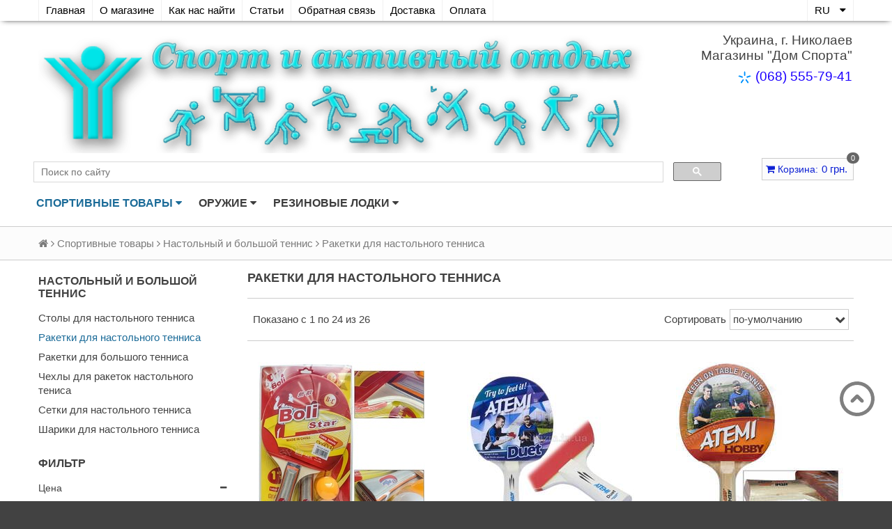

--- FILE ---
content_type: text/html; charset=utf-8
request_url: https://sportek-turizm.in.ua/collection/raketki-dlya-nastolnogo-tennisa
body_size: 31192
content:
<!DOCTYPE html>
<!--[if gt IE 8]-->
  <html class="ie-9">
<!--[endif]-->
<!--[if !IE]>-->
  <html >
<!--<![endif]-->
	
     
      
<script>
  
0<=document.location.href.indexOf("?lang=ru")&&(document.location.href=document.location.href.replace(/\?lang=ru/g,""));function getCookie(a){return(a=document.cookie.match(new RegExp("(?:^|; )"+a.replace(/([\.$?*|{}\(\)\[\]\\\/\+^])/g,"\\$1")+"=([^;]*)")))?decodeURIComponent(a[1]):null}var l_u=getCookie("user_lang"),href_u=document.location.href.indexOf("lang=ua"),ln=-1==document.location.href.indexOf("?")?"?":"&";
if(null===l_u){var userLang=navigator.language||navigator.userLanguage;userLang=userLang.toLowerCase();0<=userLang.indexOf("uk")&&-1==href_u&&(document.location.href+=ln+"lang=ua")}else"ru"===l_u&&1<=href_u?document.location.href=document.location.href.replace(/lang=ua/g,""):"ua"===l_u&&-1==href_u&&(document.location.href+=ln+"lang=ua");
</script>

    
  <head><meta data-config="{&quot;collection_products_count&quot;:26}" name="page-config" content="" /><meta data-config="{&quot;money_with_currency_format&quot;:{&quot;delimiter&quot;:&quot; &quot;,&quot;separator&quot;:&quot;.&quot;,&quot;format&quot;:&quot;%n\u0026nbsp;%u&quot;,&quot;unit&quot;:&quot;грн.&quot;,&quot;show_price_without_cents&quot;:0},&quot;currency_code&quot;:&quot;UAH&quot;,&quot;currency_iso_code&quot;:&quot;UAH&quot;,&quot;default_currency&quot;:{&quot;title&quot;:&quot;Украинская гривна&quot;,&quot;code&quot;:&quot;UAH&quot;,&quot;rate&quot;:&quot;1.79867&quot;,&quot;format_string&quot;:&quot;%n\u0026nbsp;%u&quot;,&quot;unit&quot;:&quot;грн.&quot;,&quot;price_separator&quot;:&quot;&quot;,&quot;is_default&quot;:true,&quot;price_delimiter&quot;:&quot;&quot;,&quot;show_price_with_delimiter&quot;:true,&quot;show_price_without_cents&quot;:false},&quot;facebook&quot;:{&quot;pixelActive&quot;:false,&quot;currency_code&quot;:&quot;UAH&quot;,&quot;use_variants&quot;:null},&quot;vk&quot;:{&quot;pixel_active&quot;:null,&quot;price_list_id&quot;:null},&quot;new_ya_metrika&quot;:false,&quot;ecommerce_data_container&quot;:&quot;dataLayer&quot;,&quot;common_js_version&quot;:null,&quot;vue_ui_version&quot;:null,&quot;feedback_captcha_enabled&quot;:&quot;1&quot;,&quot;account_id&quot;:352797,&quot;hide_items_out_of_stock&quot;:false,&quot;forbid_order_over_existing&quot;:true,&quot;minimum_items_price&quot;:null,&quot;enable_comparison&quot;:true,&quot;locale&quot;:&quot;ru&quot;,&quot;client_group&quot;:null,&quot;consent_to_personal_data&quot;:{&quot;active&quot;:false,&quot;obligatory&quot;:true,&quot;description&quot;:&quot;Настоящим подтверждаю, что я ознакомлен и согласен с условиями \u003ca href=&#39;/page/oferta&#39; target=&#39;blank&#39;\u003eоферты и политики конфиденциальности\u003c/a\u003e.&quot;},&quot;recaptcha_key&quot;:&quot;6LfXhUEmAAAAAOGNQm5_a2Ach-HWlFKD3Sq7vfFj&quot;,&quot;recaptcha_key_v3&quot;:&quot;6LcZi0EmAAAAAPNov8uGBKSHCvBArp9oO15qAhXa&quot;,&quot;yandex_captcha_key&quot;:&quot;ysc1_ec1ApqrRlTZTXotpTnO8PmXe2ISPHxsd9MO3y0rye822b9d2&quot;,&quot;checkout_float_order_content_block&quot;:false,&quot;available_products_characteristics_ids&quot;:null,&quot;sber_id_app_id&quot;:&quot;5b5a3c11-72e5-4871-8649-4cdbab3ba9a4&quot;,&quot;theme_generation&quot;:2,&quot;quick_checkout_captcha_enabled&quot;:false,&quot;max_order_lines_count&quot;:500,&quot;sber_bnpl_min_amount&quot;:1000,&quot;sber_bnpl_max_amount&quot;:150000,&quot;counter_settings&quot;:{&quot;data_layer_name&quot;:&quot;dataLayer&quot;,&quot;new_counters_setup&quot;:false,&quot;add_to_cart_event&quot;:true,&quot;remove_from_cart_event&quot;:true,&quot;add_to_wishlist_event&quot;:true},&quot;site_setting&quot;:{&quot;show_cart_button&quot;:true,&quot;show_service_button&quot;:false,&quot;show_marketplace_button&quot;:false,&quot;show_quick_checkout_button&quot;:false},&quot;warehouses&quot;:[],&quot;captcha_type&quot;:&quot;google&quot;,&quot;human_readable_urls&quot;:false}" name="shop-config" content="" /><meta name='js-evnvironment' content='production' /><meta name='default-locale' content='ru' /><meta name='insales-redefined-api-methods' content="[]" /><script src="/packs/js/shop_bundle-2b0004e7d539ecb78a46.js"></script><script type="text/javascript" src="https://static.insalescdn.com/assets/static-versioned/v3.72/static/libs/lodash/4.17.21/lodash.min.js"></script>
<!--InsalesCounter -->
<script type="text/javascript">
(function() {
  if (typeof window.__insalesCounterId !== 'undefined') {
    return;
  }

  try {
    Object.defineProperty(window, '__insalesCounterId', {
      value: 352797,
      writable: true,
      configurable: true
    });
  } catch (e) {
    console.error('InsalesCounter: Failed to define property, using fallback:', e);
    window.__insalesCounterId = 352797;
  }

  if (typeof window.__insalesCounterId === 'undefined') {
    console.error('InsalesCounter: Failed to set counter ID');
    return;
  }

  let script = document.createElement('script');
  script.async = true;
  script.src = '/javascripts/insales_counter.js?7';
  let firstScript = document.getElementsByTagName('script')[0];
  firstScript.parentNode.insertBefore(script, firstScript);
})();
</script>
<!-- /InsalesCounter -->
      <script>gtmDataLayer = []; </script>
      <!-- Google Tag Manager -->
      <script>(function(w,d,s,l,i){w[l]=w[l]||[];w[l].push({'gtm.start':
      new Date().getTime(),event:'gtm.js'});var f=d.getElementsByTagName(s)[0],
      j=d.createElement(s),dl=l!='dataLayer'?'&l='+l:'';j.async=true;j.src=
      'https://www.googletagmanager.com/gtm.js?id='+i+dl;f.parentNode.insertBefore(j,f);
      })(window,document,'script','gtmDataLayer','GTM-PW2QDNJZ');
      </script>
      <!-- End Google Tag Manager -->

    <title>Купить ракетки для настольного тенниса в Николаеве.</title>
    <meta name="robots" content="index,follow" />

    

    

<meta charset="utf-8" />
<meta http-equiv="X-UA-Compatible" content="IE=edge,chrome=1" />
<!--[if IE]><script src="//html5shiv.googlecode.com/svn/trunk/html5.js"></script><![endif]-->
<!--[if lt IE 9]>
  <script src="//css3-mediaqueries-js.googlecode.com/svn/trunk/css3-mediaqueries.js"></script>
<![endif]-->

<meta name="SKYPE_TOOLBAR" content="SKYPE_TOOLBAR_PARSER_COMPATIBLE" />
<meta name="viewport" content="width=device-width, initial-scale=1.0">


    <meta property="og:title" content="Спорттовары, рыбалка и туризм" />
    <meta property="og:image" content="https://sportek-turizm.in.uahttps://static.insalescdn.com/assets/1/6712/1309240/1728660047/logo.png" />
    <meta property="og:type" content="website" />
    <meta property="og:url" content="https://sportek-turizm.in.ua" />


<meta name="keywords" content="Купить ракетки для настольного тенниса в Николаеве.">
<meta name="description" content="Купить ракетки для настольного тенниса в Николаеве.">



	







   

		
		
<link rel="alternate" hreflang="uk" href="https://sportek-turizm.in.ua/collection/raketki-dlya-nastolnogo-tennisa?lang=ua" />
		
<link rel="alternate" hreflang="ru" href="https://sportek-turizm.in.ua/collection/raketki-dlya-nastolnogo-tennisa" /> 
		
<link rel="alternate" hreflang="x-default" href="https://sportek-turizm.in.ua/collection/raketki-dlya-nastolnogo-tennisa" /> 


		
	<link rel="canonical" href="https://sportek-turizm.in.ua/collection/raketki-dlya-nastolnogo-tennisa"/> 






	  
	  
<link rel="alternate" type="application/rss+xml" title="Блог..." href="/blogs/blog.atom" />

	  
<link rel="apple-touch-icon" sizes="180x180" href="https://static.insalescdn.com/files/1/859/17597275/original/apple-touch-icon.png">
<link rel="icon" type="image/png" sizes="32x32" href="https://static.insalescdn.com/files/1/862/17597278/original/favicon-32x32.png">
<link rel="icon" type="image/png" sizes="194x194" href="https://static.insalescdn.com/files/1/863/17597279/original/favicon-194x194.png">
<link rel="icon" type="image/png" sizes="192x192" href="https://static.insalescdn.com/files/1/1030/17597446/original/android-chrome-192x192.png">
<link rel="icon" type="image/png" sizes="16x16" href="https://static.insalescdn.com/files/1/860/17597276/original/favicon-16x16.png">
<link rel="manifest" href="https://sportek-turizm.in.ua/sportek-turizm.webmanifest">
<link rel="mask-icon" href="/safari-pinned-tab.svg" color="#5bbad5">
<meta name="msapplication-TileColor" content="#cbcbcb">
<meta name="theme-color" content="#cbcbcb">
<!-- CDN -->

<link href='//fonts.googleapis.com/css?family=PT+Sans+Narrow:400,700&subset=latin,cyrillic,cyrillic-ext' rel='stylesheet' type='text/css'>
<link rel="stylesheet" href="//maxcdn.bootstrapcdn.com/font-awesome/4.4.0/css/font-awesome.min.css">


  <script type="text/javascript" src="//ajax.googleapis.com/ajax/libs/jquery/1.11.0/jquery.min.js"></script>



<!--
<script src="http://jsconsole.com/remote.js?FB0C821F-73DA-430F-BD50-9C397FCEAB8D"></script>
<!-- -->
<!-- CDN end -->


<link type="text/css" rel="stylesheet" media="all" href="https://static.insalescdn.com/assets/1/6712/1309240/1728660047/template.css" />


<script type="text/javascript" src="https://static.insalescdn.com/assets/1/6712/1309240/1728660047/modernizr.js"></script>


<link href="https://static.insalescdn.com/assets/1/6712/1309240/1728660047/SportekTurizm.css"  rel="stylesheet" type="text/css" />


<a class="topbutton" title="Вернуться к началу страницы" href="#">
  <img src="https://static.insalescdn.com/files/1/2575/19851791/original/ButtonToTop.png" 
       alt="К началу страницы" />
</a>

  </head>

<body>
  
<!-- Yandex.Metrika counter -->
<script type="text/javascript" >
   (function(m,e,t,r,i,k,a){m[i]=m[i]||function(){(m[i].a=m[i].a||[]).push(arguments)};
   m[i].l=1*new Date();k=e.createElement(t),a=e.getElementsByTagName(t)[0],k.async=1,k.src=r,a.parentNode.insertBefore(k,a)})
   (window, document, "script", "https://cdn.jsdelivr.net/npm/yandex-metrica-watch/tag.js", "ym");

   ym(44689957, "init", {
        clickmap:true,
        trackLinks:true,
        accurateTrackBounce:true,
        webvisor:true
   });
</script>
<noscript><div><img src="https://mc.yandex.ru/watch/44689957" style="position:absolute; left:-9999px;" alt="" /></div></noscript>
<!-- /Yandex.Metrika counter -->

<header itemscope itemtype="http://schema.org/Organization">  
  
  <span itemprop="url"  style="display: none;">https://sportek-turizm.in.ua</span> 
  <meta itemprop="name"  content="Спорттовары, рыбалка и туризм">
  <meta itemprop="email" content="sportek244@gmail.com, Alexandr-Ukraine@yandex.ru">
  
  
  <div class="section--top_line">
    <div class="wrap row padded-inner-sides">

			   
      <div class="top_menu fl mc-grid-10">
        

 			 
        <div class="top_menu
                   "
        >
          <ul class="menu menu--top menu--horizontal">
            
              <li class="menu-node menu-node--top
                        "
              >
                <a href="/"
                    class="menu-link"
                >
                  Главная
                </a>
              </li>
            
              <li class="menu-node menu-node--top
                        "
              >
                <a href="/page/o-nikolaevskom-magazine-rybalka-i-turizm"
                    class="menu-link"
                >
                  О магазине
                </a>
              </li>
            
              <li class="menu-node menu-node--top
                        "
              >
                <a href="/page/kak-nas-nayti"
                    class="menu-link"
                >
                  Как нас найти
                </a>
              </li>
            
              <li class="menu-node menu-node--top
                        "
              >
                <a href="/blogs/stati"
                    class="menu-link"
                >
                  Статьи
                </a>
              </li>
            
              <li class="menu-node menu-node--top
                        "
              >
                <a href="/page/feedback"
                    class="menu-link"
                >
                  Обратная связь
                </a>
              </li>
            
              <li class="menu-node menu-node--top
                        "
              >
                <a href="/page/dostavka"
                    class="menu-link"
                >
                  Доставка
                </a>
              </li>
            
              <li class="menu-node menu-node--top
                        "
              >
                <a href="/page/oplata"
                    class="menu-link"
                >
                  Оплата
                </a>
              </li>
            

            
          </ul>
        </div>		
        
 			 
      </div>

        
      <div class="language fr">
        


  <ul class="languages">
    <li class="languages-node languages-node--current">
      <span class="languages-link languages-link--current">
        RU

        <span class="languages-toggler js-languages-toggler">
          <i class="fa fa-caret-down"></i>
        </span>
      </span>

      

      <ul class="languages languages--dropdown">
        
          
        
          
            <li class="languages-node">
              <a href="/collection/raketki-dlya-nastolnogo-tennisa?lang=ua"
                  class="languages-link js-languages-link"
                  data-locale="ua"
              >
                UA
              </a>
            </li>
          
        
      </ul>
    </li>
  </ul>

      </div>

      
    </div>
  </div>

  
  <div class="section--header shapka_fon_ng">
    <div class="wrap row padded ">

      <div class="lg-grid-9 md-grid-9 sm-grid-12 xs-grid-12 mc-grid-12
                  sm-center xs-center mc-center
                  padded"
      >
         

  

<a href="/" class="logo">
  
	 
    	<img itemprop="image" 
             
	             src="https://static.insalescdn.com/assets/1/6712/1309240/1728660047/logo.png" 
             
             alt="Спорттовары, рыбалка и туризм" 
             title="Спорттовары, рыбалка и туризм" />
     
  
</a>



 

      </div>

      <div class="lg-grid-3 md-grid-3 sm-hidden xs-hidden mc-hidden
                  lg-right md-right sm-center xs-center
                  padded Adress_header"
      >
        <p itemprop="address" itemscope itemtype="http://schema.org/PostalAddress">
		  <span itemprop="addressCountry">Украина</span>, 
		  <span itemprop="addressLocality">г. Николаев</span><br/>
          Магазины &quot;Дом Спорта&quot; <br/>
             
        </p>        
		<p class="Adress_header" style="padding-top: 8px;">
         			           
          
            <img style="margin: 1px 1px;" src="https://static.insalescdn.com/files/1/2647/12094039/original/Znak_KievStar1-min.png" />
            	<a class="Telefon_sv" href="tel:+380685557941"><span itemprop="telephone">(068) 555-79-41</span></a><br>
              
         			           
              
         			           
              
         	   
        </p>
       
      </div>

     			
      <div class="lg-hidden md-hidden sm-grid-12 xs-grid-12 mc-grid-12
                  sm-center xs-center mc-center Adress_header"
       >
        г. Николаев, Магазины &quot;Дом Спорта&quot;
        
      </div>
       

     			
      <div class="lg-hidden md-hidden sm-grid-12 xs-hidden mc-hidden 
                  sm-center xs-center Adress_header"
       >
         			           
            
         			           
          
            <img style="margin:0px 1px; width: 14px;" src="https://static.insalescdn.com/files/1/2647/12094039/original/Znak_KievStar1-min.png" />
            <a class="Telefon_sv" href="tel:+380685557941">(068) 555-79-41</a>
            
         			           
          
          
      </div>
      
     			
      <div class="lg-hidden md-hidden sm-hidden xs-grid-12 mc-grid-12
                  xs-center mc-center Adress_header"
       >
         			           
            
         			           
          
            <img style="margin:0px 1px; width: 14px;" src="https://static.insalescdn.com/files/1/2647/12094039/original/Znak_KievStar1-min.png" />
            <a class="Telefon_sv" href="tel:+380685557941">(068) 555-79-41</a>
            
         			           
          
      </div>


          
      
     
      
       	  
         

	  
<div id="googl_fn" class="lg-grid-10 md-grid-9 sm-grid-8 xs-grid-8 mc-grid-12
                      lg-left md-left sm-left xs-center mc-center" 
       style="padding-top: 5px;"
>

  
  
          
        <script>
          (function() {
            var cx = '000240256204422574168:wwsyrxtdhm0';
            var gcse = document.createElement('script');
            gcse.type = 'text/javascript';
            gcse.async = true;
            gcse.src = 'https://cse.google.com/cse.js?cx=' + cx;
            var s = document.getElementsByTagName('script')[0];
            s.parentNode.insertBefore(gcse, s);
          })();
        </script>
        <gcse:searchbox-only></gcse:searchbox-only>  

  
        

        <style>
        /* классы для Поиска по сайту от Google */
        .gcsc-branding{
            display: none  !important;  /* убирается строка "технология Goolge Пользовательский поиск" в результатах выдачи*/ 
        }
        /* делает видимой лупу в окне google-поиска */ 
        .gsc-search-button input {
            height: initial !important;
            width: initial !important;
           	padding: 6px 20px;		/* изменяет ширину кнопки поиска */
        }
        #gs_tti50 input {
			background: none !important;     /* убрать в строке поиска картинку Google */ 
          	text-indent: 1px !important;	 /* сдвинуть надпись "Пользовательский поиск" влево */ 
		}
          
        </style>
  
               

  
</div>
    

    
<div id="basket1" class="lg-grid-2 md-grid-3 sm-grid-4 xs-grid-4 mc-grid-12
                      lg-right md-right sm-right xs-center mc-center" >

    
    <span class="header-block padded
                 mc-hidden"
          style="padding-top: 0px; padding-bottom: 0px;">
      

<div class="basket">
  <a href="/cart_items" class="basket-link">
    <span class="basket-icon">
      <i class="fa fa-shopping-cart"></i>
      
      <span class="basket-title">Корзина</span>:
    </span>

    <span class="basket-total">
      <span class="basket-count_wrapper">
        <span class="basket-items_count
                    js-basket-items_count"
        >
          0
        </span>
      </span>
      <span class="basket-items_price
                  js-basket-total_price"
      >
        0&nbsp;грн.
      </span>
    </span>
  </a>

  <div class="basket-dropdown basket_list
              sm-hidden xs-hidden
              padded-inner"
  >
  </div>
</div>
    </span>
    

  
</div>



 	   
      
       
      <div id='q1' class="lg-grid-4 md-grid-5 sm-grid-12 xs-grid-12 mc-grid-12 
                  lg-right md-right sm-center xs-center  mc-center
                  lg-fr md-fr"
      >
        
        <div id="mob_mn" class="padded
                    center
                    lg-hidden md-hidden sm-hidden xs-hidden"
        >
          <span>
  <span class="button button--main_menu
              js-panel-link"
          data-params="target: '.js-panel-collection'"
  >
    <i class="fa fa-server"></i>
    <span>
      Каталог
    </span>
  </span>


  
  
    <a href="/cart_items"
        class="button button--main_menu"
    >
      <i class="fa fa-shopping-cart"></i>
      <span class="mc-hidden">
        Корзина
      </span>
      <span class="basket-items_count js-basket-items_count">0</span>
    </a>
  
</span>
        </div>

        

                
        
      </div>
    </div>
  </div>

  <div id='mn_tov1' class="section--main_menu
              row
              mc-hidden
              xs-padded-inner-bottom
              sm-padded-inner-bottom
              lg-padded-inner-bottom
              md-padded-inner-bottom"
  >
    <div class="wrap">
      

<div class="mc-hidden">
  <ul class="menu menu--main menu--horizontal">
    
    
      <li class="menu-node menu-node--main_lvl_1">
        

        <a href="/collection/sportivnye-tovary"
            class="menu-link
                  menu-link--current"
        >
          Спортивные товары

          
            <span class="menu-marker menu-marker--parent menu-marker--rotate">
              <i class="fa fa-caret-down"></i>
            </span>
          
        </a>

        
          <ul class="menu menu--vertical menu--dropdown">
            
              <li class="menu-node menu-node--main_lvl_2">
                
                <a href="/collection/badminton"
                    class="menu-link
                          "
                >
                  Бадминтон

                  
                    <span class="menu-marker menu-marker--parent">
                      <i class="fa fa-angle-right"></i>
                    </span>
                  
                </a>

                
                  <ul class="menu menu--side menu--vertical">
                    
                      <li class="menu-node menu-node--main_lvl_3">
                        <a href="/collection/raketki-dlya-badmintona"
                            class="menu-link
                                  "
                        >
                          Ракетки для бадминтона
                        </a>
                      </li>
                    
                      <li class="menu-node menu-node--main_lvl_3">
                        <a href="/collection/volanchiki-dlya-badmintona"
                            class="menu-link
                                  "
                        >
                          Воланчики для бадминтона
                        </a>
                      </li>
                    
                      <li class="menu-node menu-node--main_lvl_3">
                        <a href="/collection/obmotki-dlya-raketki"
                            class="menu-link
                                  "
                        >
                          Обмотки для ракетки
                        </a>
                      </li>
                    
                      <li class="menu-node menu-node--main_lvl_3">
                        <a href="/collection/struna-dlya-raketok"
                            class="menu-link
                                  "
                        >
                          Струна для ракеток
                        </a>
                      </li>
                    
                  </ul>
                
              </li>
            
              <li class="menu-node menu-node--main_lvl_2">
                
                <a href="/collection/nastolnyy-tennis"
                    class="menu-link
                          menu-link--current"
                >
                  Настольный и большой теннис

                  
                    <span class="menu-marker menu-marker--parent">
                      <i class="fa fa-angle-right"></i>
                    </span>
                  
                </a>

                
                  <ul class="menu menu--side menu--vertical">
                    
                      <li class="menu-node menu-node--main_lvl_3">
                        <a href="/collection/stoly-dlya-nastolnogo-tennisa"
                            class="menu-link
                                  "
                        >
                          Столы для настольного тенниса
                        </a>
                      </li>
                    
                      <li class="menu-node menu-node--main_lvl_3">
                        <a href="/collection/raketki-dlya-nastolnogo-tennisa"
                            class="menu-link
                                  menu-link--current"
                        >
                          Ракетки для настольного тенниса
                        </a>
                      </li>
                    
                      <li class="menu-node menu-node--main_lvl_3">
                        <a href="/collection/raketki-dlya-velikogo-tenisu"
                            class="menu-link
                                  "
                        >
                          Ракетки для большого тенниса
                        </a>
                      </li>
                    
                      <li class="menu-node menu-node--main_lvl_3">
                        <a href="/collection/chehly-dlya-raketok-nastolnogo-tenisa"
                            class="menu-link
                                  "
                        >
                          Чехлы для ракеток настольного тениса
                        </a>
                      </li>
                    
                      <li class="menu-node menu-node--main_lvl_3">
                        <a href="/collection/setki-dlya-nastolnogo-tennisa"
                            class="menu-link
                                  "
                        >
                          Сетки для настольного тенниса
                        </a>
                      </li>
                    
                      <li class="menu-node menu-node--main_lvl_3">
                        <a href="/collection/shariki-dlya-nastolnogo-tennisa"
                            class="menu-link
                                  "
                        >
                          Шарики для настольного тенниса
                        </a>
                      </li>
                    
                  </ul>
                
              </li>
            
              <li class="menu-node menu-node--main_lvl_2">
                
                <a href="/collection/oborudovanie-dlya-sportzalov"
                    class="menu-link
                          "
                >
                  Оборудование для спортзалов

                  
                    <span class="menu-marker menu-marker--parent">
                      <i class="fa fa-angle-right"></i>
                    </span>
                  
                </a>

                
                  <ul class="menu menu--side menu--vertical">
                    
                      <li class="menu-node menu-node--main_lvl_3">
                        <a href="/collection/basketbolnye-koltsa-i-setki"
                            class="menu-link
                                  "
                        >
                          Баскетбольные кольца и сетки
                        </a>
                      </li>
                    
                      <li class="menu-node menu-node--main_lvl_3">
                        <a href="/collection/voleybolnye-setki"
                            class="menu-link
                                  "
                        >
                          Волейбольные сетки
                        </a>
                      </li>
                    
                      <li class="menu-node menu-node--main_lvl_3">
                        <a href="/collection/gimnasticheskie-maty"
                            class="menu-link
                                  "
                        >
                          Гимнастические маты
                        </a>
                      </li>
                    
                      <li class="menu-node menu-node--main_lvl_3">
                        <a href="/collection/kanaty-dlya-lazaniya"
                            class="menu-link
                                  "
                        >
                          Канаты для лазания
                        </a>
                      </li>
                    
                      <li class="menu-node menu-node--main_lvl_3">
                        <a href="/collection/svistki-sudeyskie"
                            class="menu-link
                                  "
                        >
                          Свистки судейские
                        </a>
                      </li>
                    
                      <li class="menu-node menu-node--main_lvl_3">
                        <a href="/collection/setki-dlya-myachey"
                            class="menu-link
                                  "
                        >
                          Сетки для мячей
                        </a>
                      </li>
                    
                      <li class="menu-node menu-node--main_lvl_3">
                        <a href="/collection/turnik-dlya-podtyagivaniy"
                            class="menu-link
                                  "
                        >
                          Турник для подтягиваний
                        </a>
                      </li>
                    
                      <li class="menu-node menu-node--main_lvl_3">
                        <a href="/collection/koordinatsiyni-shodi"
                            class="menu-link
                                  "
                        >
                          Координационные лестницы
                        </a>
                      </li>
                    
                      <li class="menu-node menu-node--main_lvl_3">
                        <a href="/collection/estafetni-palichki"
                            class="menu-link
                                  "
                        >
                          Эстафетные палочки
                        </a>
                      </li>
                    
                  </ul>
                
              </li>
            
              <li class="menu-node menu-node--main_lvl_2">
                
                <a href="/collection/sportivnye-fiksatory-i-supporty"
                    class="menu-link
                          "
                >
                  Спортивные фиксаторы, напульсники, суппорты, кинезиотейпы

                  
                    <span class="menu-marker menu-marker--parent">
                      <i class="fa fa-angle-right"></i>
                    </span>
                  
                </a>

                
                  <ul class="menu menu--side menu--vertical">
                    
                      <li class="menu-node menu-node--main_lvl_3">
                        <a href="/collection/nakolenniki"
                            class="menu-link
                                  "
                        >
                          Наколенники
                        </a>
                      </li>
                    
                      <li class="menu-node menu-node--main_lvl_3">
                        <a href="/collection/nakolenniki-elastichnye"
                            class="menu-link
                                  "
                        >
                          Наколенники эластичные
                        </a>
                      </li>
                    
                      <li class="menu-node menu-node--main_lvl_3">
                        <a href="/collection/nalokotniki-elastichnye"
                            class="menu-link
                                  "
                        >
                          Налокотники эластичные
                        </a>
                      </li>
                    
                      <li class="menu-node menu-node--main_lvl_3">
                        <a href="/collection/kinezioteypy"
                            class="menu-link
                                  "
                        >
                          Кинезиотейпы
                        </a>
                      </li>
                    
                      <li class="menu-node menu-node--main_lvl_3">
                        <a href="/collection/napulsniki"
                            class="menu-link
                                  "
                        >
                          Напульсники
                        </a>
                      </li>
                    
                  </ul>
                
              </li>
            
              <li class="menu-node menu-node--main_lvl_2">
                
                <a href="/collection/tovary-dlya-boksa-i-bokserov"
                    class="menu-link
                          "
                >
                  Товары для бокса

                  
                    <span class="menu-marker menu-marker--parent">
                      <i class="fa fa-angle-right"></i>
                    </span>
                  
                </a>

                
                  <ul class="menu menu--side menu--vertical">
                    
                      <li class="menu-node menu-node--main_lvl_3">
                        <a href="/collection/perchatki-bokserskie"
                            class="menu-link
                                  "
                        >
                          Боксерские перчатки
                        </a>
                      </li>
                    
                      <li class="menu-node menu-node--main_lvl_3">
                        <a href="/collection/binty-dlya-boksa"
                            class="menu-link
                                  "
                        >
                          Бинты для бокса
                        </a>
                      </li>
                    
                      <li class="menu-node menu-node--main_lvl_3">
                        <a href="/collection/bokserski-lapi"
                            class="menu-link
                                  "
                        >
                          Боксерские лапы
                        </a>
                      </li>
                    
                      <li class="menu-node menu-node--main_lvl_3">
                        <a href="/collection/meshki-i-grushi-dlya-boksa"
                            class="menu-link
                                  "
                        >
                          Мешки, груши, макивары
                        </a>
                      </li>
                    
                      <li class="menu-node menu-node--main_lvl_3">
                        <a href="/collection/trenazher-dlya-boksa-fight-ball"
                            class="menu-link
                                  "
                        >
                          Тренажер для бокса Fight Ball
                        </a>
                      </li>
                    
                  </ul>
                
              </li>
            
              <li class="menu-node menu-node--main_lvl_2">
                
                <a href="/collection/tovary-dlya-plavaniya"
                    class="menu-link
                          "
                >
                  Товары для плавания

                  
                    <span class="menu-marker menu-marker--parent">
                      <i class="fa fa-angle-right"></i>
                    </span>
                  
                </a>

                
                  <ul class="menu menu--side menu--vertical">
                    
                      <li class="menu-node menu-node--main_lvl_3">
                        <a href="/collection/komplekt-maska-i-trubka"
                            class="menu-link
                                  "
                        >
                          Комплект маска и трубка
                        </a>
                      </li>
                    
                      <li class="menu-node menu-node--main_lvl_3">
                        <a href="/collection/maski-dlya-dayvinga"
                            class="menu-link
                                  "
                        >
                          Маски для дайвинга
                        </a>
                      </li>
                    
                      <li class="menu-node menu-node--main_lvl_3">
                        <a href="/collection/trubki"
                            class="menu-link
                                  "
                        >
                          Трубки
                        </a>
                      </li>
                    
                      <li class="menu-node menu-node--main_lvl_3">
                        <a href="/collection/ochki-dlya-plavannya"
                            class="menu-link
                                  "
                        >
                          Очки для плавания
                        </a>
                      </li>
                    
                      <li class="menu-node menu-node--main_lvl_3">
                        <a href="/collection/shapochki-dlya-plavaniya"
                            class="menu-link
                                  "
                        >
                          Шапочки для плавания
                        </a>
                      </li>
                    
                      <li class="menu-node menu-node--main_lvl_3">
                        <a href="/collection/berushi-i-zazhimy-dlya-plavaniya"
                            class="menu-link
                                  "
                        >
                          Беруши и зажимы для плавания
                        </a>
                      </li>
                    
                      <li class="menu-node menu-node--main_lvl_3">
                        <a href="/collection/lasty"
                            class="menu-link
                                  "
                        >
                          Ласты
                        </a>
                      </li>
                    
                      <li class="menu-node menu-node--main_lvl_3">
                        <a href="/collection/akvaperchatki"
                            class="menu-link
                                  "
                        >
                          Лопатки для плавания, акваперчатки
                        </a>
                      </li>
                    
                      <li class="menu-node menu-node--main_lvl_3">
                        <a href="/collection/doski-dlya-obucheniya-plavaniyu"
                            class="menu-link
                                  "
                        >
                          Доски, калабашки, аквапояса
                        </a>
                      </li>
                    
                      <li class="menu-node menu-node--main_lvl_3">
                        <a href="/collection/podvodnye-chehly-dlya-smartfonov"
                            class="menu-link
                                  "
                        >
                          Подводные чехлы для смартфонов
                        </a>
                      </li>
                    
                      <li class="menu-node menu-node--main_lvl_3">
                        <a href="/collection/vzuttya-dlya-plavannya"
                            class="menu-link
                                  "
                        >
                          Обувь для плавания
                        </a>
                      </li>
                    
                  </ul>
                
              </li>
            
              <li class="menu-node menu-node--main_lvl_2">
                
                <a href="/collection/tovary-dlya-fitnesa"
                    class="menu-link
                          "
                >
                  Товары для фитнеса, йоги, кросфита

                  
                    <span class="menu-marker menu-marker--parent">
                      <i class="fa fa-angle-right"></i>
                    </span>
                  
                </a>

                
                  <ul class="menu menu--side menu--vertical">
                    
                      <li class="menu-node menu-node--main_lvl_3">
                        <a href="/collection/poyasa-dlya-tyazheloy-atletiki"
                            class="menu-link
                                  "
                        >
                          Атлетические пояса
                        </a>
                      </li>
                    
                      <li class="menu-node menu-node--main_lvl_3">
                        <a href="/collection/ganteli"
                            class="menu-link
                                  "
                        >
                          Гантели и штанги
                        </a>
                      </li>
                    
                      <li class="menu-node menu-node--main_lvl_3">
                        <a href="/collection/diski-zdorovya-gratsiya"
                            class="menu-link
                                  "
                        >
                          Диски "Здоровье", "Грация"
                        </a>
                      </li>
                    
                      <li class="menu-node menu-node--main_lvl_3">
                        <a href="/collection/kolesa-dlya-pressa"
                            class="menu-link
                                  "
                        >
                          Колесо (ролик) для пресса
                        </a>
                      </li>
                    
                      <li class="menu-node menu-node--main_lvl_3">
                        <a href="/collection/kryuki"
                            class="menu-link
                                  "
                        >
                          Кистевые крюки, лямки, петли атлетические
                        </a>
                      </li>
                    
                      <li class="menu-node menu-node--main_lvl_3">
                        <a href="/collection/myachi-dlya-fitnesa-i-gimnastiki"
                            class="menu-link
                                  "
                        >
                          Мячи для фитнеса и гимнастики
                        </a>
                      </li>
                    
                      <li class="menu-node menu-node--main_lvl_3">
                        <a href="/collection/obruchi-hulahupy"
                            class="menu-link
                                  "
                        >
                          Обручи (хулахупы)
                        </a>
                      </li>
                    
                      <li class="menu-node menu-node--main_lvl_3">
                        <a href="/collection/poyasa-dlya-pohudeniya"
                            class="menu-link
                                  "
                        >
                          Пояса для похудения
                        </a>
                      </li>
                    
                      <li class="menu-node menu-node--main_lvl_3">
                        <a href="/collection/fitnes"
                            class="menu-link
                                  "
                        >
                          Ролы, валики, массажеры
                        </a>
                      </li>
                    
                      <li class="menu-node menu-node--main_lvl_3">
                        <a href="/collection/skakalki"
                            class="menu-link
                                  "
                        >
                          Скакалки
                        </a>
                      </li>
                    
                      <li class="menu-node menu-node--main_lvl_3">
                        <a href="/collection/upori-dlya-vidzhiman"
                            class="menu-link
                                  "
                        >
                          Упоры для отжиманий
                        </a>
                      </li>
                    
                      <li class="menu-node menu-node--main_lvl_3">
                        <a href="/collection/utyazheliteli"
                            class="menu-link
                                  "
                        >
                          Утяжелители
                        </a>
                      </li>
                    
                      <li class="menu-node menu-node--main_lvl_3">
                        <a href="/collection/fitnes-rezinki"
                            class="menu-link
                                  "
                        >
                          Фитнес-резинки
                        </a>
                      </li>
                    
                      <li class="menu-node menu-node--main_lvl_3">
                        <a href="/collection/sheykery-dlya-sportivnogo-pitaniya"
                            class="menu-link
                                  "
                        >
                          Шейкеры для спортивного питания
                        </a>
                      </li>
                    
                      <li class="menu-node menu-node--main_lvl_3">
                        <a href="/collection/espandery-kistevye"
                            class="menu-link
                                  "
                        >
                          Эспандеры кистевые
                        </a>
                      </li>
                    
                      <li class="menu-node menu-node--main_lvl_3">
                        <a href="/collection/espandery"
                            class="menu-link
                                  "
                        >
                          Эспандеры плечевые
                        </a>
                      </li>
                    
                  </ul>
                
              </li>
            
              <li class="menu-node menu-node--main_lvl_2">
                
                <a href="/collection/tovary-dlya-futbolistov"
                    class="menu-link
                          "
                >
                  Товары для футболистов

                  
                    <span class="menu-marker menu-marker--parent">
                      <i class="fa fa-angle-right"></i>
                    </span>
                  
                </a>

                
                  <ul class="menu menu--side menu--vertical">
                    
                      <li class="menu-node menu-node--main_lvl_3">
                        <a href="/collection/futbolnye-myachi"
                            class="menu-link
                                  "
                        >
                          Футбольные мячи
                        </a>
                      </li>
                    
                      <li class="menu-node menu-node--main_lvl_3">
                        <a href="/collection/futbolna-forma"
                            class="menu-link
                                  "
                        >
                          Футбольная форма
                        </a>
                      </li>
                    
                      <li class="menu-node menu-node--main_lvl_3">
                        <a href="/collection/getry-futbolnye"
                            class="menu-link
                                  "
                        >
                          Гетры футбольные
                        </a>
                      </li>
                    
                      <li class="menu-node menu-node--main_lvl_3">
                        <a href="/collection/futbol-obuv"
                            class="menu-link
                                  "
                        >
                          Обувь футбольная
                        </a>
                      </li>
                    
                      <li class="menu-node menu-node--main_lvl_3">
                        <a href="/collection/schitki-futbolnye"
                            class="menu-link
                                  "
                        >
                          Щитки футбольные
                        </a>
                      </li>
                    
                      <li class="menu-node menu-node--main_lvl_3">
                        <a href="/collection/vratarskie-perchatki"
                            class="menu-link
                                  "
                        >
                          Вратарские перчатки
                        </a>
                      </li>
                    
                      <li class="menu-node menu-node--main_lvl_3">
                        <a href="/collection/flazhki-futbolnye"
                            class="menu-link
                                  "
                        >
                          Флажки футбольные
                        </a>
                      </li>
                    
                      <li class="menu-node menu-node--main_lvl_3">
                        <a href="/collection/setki-na-futbolnye-vorota"
                            class="menu-link
                                  "
                        >
                          Сетки на футбольные ворота
                        </a>
                      </li>
                    
                  </ul>
                
              </li>
            
              <li class="menu-node menu-node--main_lvl_2">
                
                <a href="/collection/hudozhestvennaya-gimnastika"
                    class="menu-link
                          "
                >
                  Художественная гимнастика

                  
                    <span class="menu-marker menu-marker--parent">
                      <i class="fa fa-angle-right"></i>
                    </span>
                  
                </a>

                
                  <ul class="menu menu--side menu--vertical">
                    
                      <li class="menu-node menu-node--main_lvl_3">
                        <a href="/collection/gimnasticheskie-skakalki"
                            class="menu-link
                                  "
                        >
                          Гимнастические скакалки
                        </a>
                      </li>
                    
                      <li class="menu-node menu-node--main_lvl_3">
                        <a href="/collection/bulavy-dlya-gimnastiki"
                            class="menu-link
                                  "
                        >
                          Булавы для гимнастики
                        </a>
                      </li>
                    
                      <li class="menu-node menu-node--main_lvl_3">
                        <a href="/collection/lenty-dlya-gimnastiki"
                            class="menu-link
                                  "
                        >
                          Ленты для гимнастики
                        </a>
                      </li>
                    
                      <li class="menu-node menu-node--main_lvl_3">
                        <a href="/collection/myachi-dlya-gimnastiki"
                            class="menu-link
                                  "
                        >
                          Мячи для гимнастики
                        </a>
                      </li>
                    
                      <li class="menu-node menu-node--main_lvl_3">
                        <a href="/collection/triko-dlya-gimnastiki"
                            class="menu-link
                                  "
                        >
                          Трико для гимнастики
                        </a>
                      </li>
                    
                      <li class="menu-node menu-node--main_lvl_3">
                        <a href="/collection/lenty-dlya-rastyazhki"
                            class="menu-link
                                  "
                        >
                          Ленты для растяжки
                        </a>
                      </li>
                    
                  </ul>
                
              </li>
            
              <li class="menu-node menu-node--main_lvl_2">
                
                <a href="/collection/binokli"
                    class="menu-link
                          "
                >
                  Бинокли

                  
                </a>

                
              </li>
            
              <li class="menu-node menu-node--main_lvl_2">
                
                <a href="/collection/darts"
                    class="menu-link
                          "
                >
                  Дартс и дротики

                  
                </a>

                
              </li>
            
              <li class="menu-node menu-node--main_lvl_2">
                
                <a href="/collection/kompasi"
                    class="menu-link
                          "
                >
                  Компасы

                  
                </a>

                
              </li>
            
              <li class="menu-node menu-node--main_lvl_2">
                
                <a href="/collection/kimono-i-poyasa"
                    class="menu-link
                          "
                >
                  Кимоно и пояса

                  
                </a>

                
              </li>
            
              <li class="menu-node menu-node--main_lvl_2">
                
                <a href="/collection/nagradnaya-produktsiya"
                    class="menu-link
                          "
                >
                  Наградная продукция

                  
                </a>

                
              </li>
            
              <li class="menu-node menu-node--main_lvl_2">
                
                <a href="/collection/skeytbord"
                    class="menu-link
                          "
                >
                  Скейты и пениборды

                  
                </a>

                
              </li>
            
              <li class="menu-node menu-node--main_lvl_2">
                
                <a href="/collection/zaschita-dlya-edinoborstv"
                    class="menu-link
                          "
                >
                  Спортивная защита, бандажи

                  
                </a>

                
              </li>
            
              <li class="menu-node menu-node--main_lvl_2">
                
                <a href="/collection/sportivnaya-obuv"
                    class="menu-link
                          "
                >
                  Спортивная обувь

                  
                </a>

                
              </li>
            
              <li class="menu-node menu-node--main_lvl_2">
                
                <a href="/collection/trekkingovye-palki"
                    class="menu-link
                          "
                >
                  Треккинговые палки

                  
                </a>

                
              </li>
            
              <li class="menu-node menu-node--main_lvl_2">
                
                <a href="/collection/shagomery"
                    class="menu-link
                          "
                >
                  Шагомеры

                  
                </a>

                
              </li>
            
          </ul>
        
      </li>
    
      <li class="menu-node menu-node--main_lvl_1">
        

        <a href="/collection/oruzhie"
            class="menu-link
                  "
        >
          Оружие

          
            <span class="menu-marker menu-marker--parent menu-marker--rotate">
              <i class="fa fa-caret-down"></i>
            </span>
          
        </a>

        
          <ul class="menu menu--vertical menu--dropdown">
            
              <li class="menu-node menu-node--main_lvl_2">
                
                <a href="/collection/pnevmaticheskoe-oruzhie"
                    class="menu-link
                          "
                >
                  Пневматическое оружие

                  
                    <span class="menu-marker menu-marker--parent">
                      <i class="fa fa-angle-right"></i>
                    </span>
                  
                </a>

                
                  <ul class="menu menu--side menu--vertical">
                    
                      <li class="menu-node menu-node--main_lvl_3">
                        <a href="/collection/apparel"
                            class="menu-link
                                  "
                        >
                          Пневматические пистолеты
                        </a>
                      </li>
                    
                      <li class="menu-node menu-node--main_lvl_3">
                        <a href="/collection/revolvery-pod-patron-flobera"
                            class="menu-link
                                  "
                        >
                          Револьверы под патрон Флобера
                        </a>
                      </li>
                    
                      <li class="menu-node menu-node--main_lvl_3">
                        <a href="/collection/pnevmaticheskie-vintovki"
                            class="menu-link
                                  "
                        >
                          Пневматические винтовки
                        </a>
                      </li>
                    
                      <li class="menu-node menu-node--main_lvl_3">
                        <a href="/collection/puli-pnevmaticheskie"
                            class="menu-link
                                  "
                        >
                          Пули пневматические
                        </a>
                      </li>
                    
                      <li class="menu-node menu-node--main_lvl_3">
                        <a href="/collection/patrony-flobera"
                            class="menu-link
                                  "
                        >
                          Патроны Флобера
                        </a>
                      </li>
                    
                      <li class="menu-node menu-node--main_lvl_3">
                        <a href="/collection/ballony-co2"
                            class="menu-link
                                  "
                        >
                          Баллоны с CO2
                        </a>
                      </li>
                    
                      <li class="menu-node menu-node--main_lvl_3">
                        <a href="/collection/chistka-i-smazka"
                            class="menu-link
                                  "
                        >
                          Чистка и смазка
                        </a>
                      </li>
                    
                  </ul>
                
              </li>
            
              <li class="menu-node menu-node--main_lvl_2">
                
                <a href="/collection/metatelnoe-oruzhie"
                    class="menu-link
                          "
                >
                  Метательное оружие

                  
                    <span class="menu-marker menu-marker--parent">
                      <i class="fa fa-angle-right"></i>
                    </span>
                  
                </a>

                
                  <ul class="menu menu--side menu--vertical">
                    
                      <li class="menu-node menu-node--main_lvl_3">
                        <a href="/collection/arbalety"
                            class="menu-link
                                  "
                        >
                          Арбалеты
                        </a>
                      </li>
                    
                      <li class="menu-node menu-node--main_lvl_3">
                        <a href="/collection/luki"
                            class="menu-link
                                  "
                        >
                          Луки
                        </a>
                      </li>
                    
                      <li class="menu-node menu-node--main_lvl_3">
                        <a href="/collection/strely"
                            class="menu-link
                                  "
                        >
                          Стрелы и наконечники
                        </a>
                      </li>
                    
                      <li class="menu-node menu-node--main_lvl_3">
                        <a href="/collection/rogatki"
                            class="menu-link
                                  "
                        >
                          Рогатки
                        </a>
                      </li>
                    
                      <li class="menu-node menu-node--main_lvl_3">
                        <a href="/collection/aksessuary-i-zapchasti-tetiva-dugi"
                            class="menu-link
                                  "
                        >
                          Аксессуары и запчасти (тетива, дуги, полочки, прицелы)
                        </a>
                      </li>
                    
                      <li class="menu-node menu-node--main_lvl_3">
                        <a href="/collection/misheni"
                            class="menu-link
                                  "
                        >
                          Мишени
                        </a>
                      </li>
                    
                  </ul>
                
              </li>
            
              <li class="menu-node menu-node--main_lvl_2">
                
                <a href="/collection/trenirovochnoe-oruzhie"
                    class="menu-link
                          "
                >
                  Тренировочное оружие

                  
                    <span class="menu-marker menu-marker--parent">
                      <i class="fa fa-angle-right"></i>
                    </span>
                  
                </a>

                
                  <ul class="menu menu--side menu--vertical">
                    
                      <li class="menu-node menu-node--main_lvl_3">
                        <a href="/collection/trenirovochnye-nozhi-i-mechi"
                            class="menu-link
                                  "
                        >
                          Тренировочные ножи, мечи, топоры
                        </a>
                      </li>
                    
                      <li class="menu-node menu-node--main_lvl_3">
                        <a href="/collection/trenirovochnye-pistolety"
                            class="menu-link
                                  "
                        >
                          Тренировочные пистолеты
                        </a>
                      </li>
                    
                      <li class="menu-node menu-node--main_lvl_3">
                        <a href="/collection/trenirovochnye-nunchaki"
                            class="menu-link
                                  "
                        >
                          Тренировочные нунчаки
                        </a>
                      </li>
                    
                  </ul>
                
              </li>
            
              <li class="menu-node menu-node--main_lvl_2">
                
                <a href="/collection/ohota-aksesuari"
                    class="menu-link
                          "
                >
                  Охотничьи аксессуары

                  
                    <span class="menu-marker menu-marker--parent">
                      <i class="fa fa-angle-right"></i>
                    </span>
                  
                </a>

                
                  <ul class="menu menu--side menu--vertical">
                    
                      <li class="menu-node menu-node--main_lvl_3">
                        <a href="/collection/chuchelo-i-mulyazhi-dlya-ohoty"
                            class="menu-link
                                  "
                        >
                          Чучело и муляжи для охоты
                        </a>
                      </li>
                    
                      <li class="menu-node menu-node--main_lvl_3">
                        <a href="/collection/skladnye-i-perochinnye-nozhi"
                            class="menu-link
                                  "
                        >
                          Складные и перочинные ножи, мультитулы
                        </a>
                      </li>
                    
                  </ul>
                
              </li>
            
          </ul>
        
      </li>
    
      <li class="menu-node menu-node--main_lvl_1">
        

        <a href="/collection/katera-i-lodki"
            class="menu-link
                  "
        >
          Резиновые лодки

          
            <span class="menu-marker menu-marker--parent menu-marker--rotate">
              <i class="fa fa-caret-down"></i>
            </span>
          
        </a>

        
          <ul class="menu menu--vertical menu--dropdown">
            
              <li class="menu-node menu-node--main_lvl_2">
                
                <a href="/collection/rezinovye-lodki"
                    class="menu-link
                          "
                >
                  Резиновые лодки

                  
                </a>

                
              </li>
            
              <li class="menu-node menu-node--main_lvl_2">
                
                <a href="/collection/remont-rezinovyh-i-pvh-lodok"
                    class="menu-link
                          "
                >
                  Товары для ремонта резиновых и ПВХ лодок

                  
                </a>

                
              </li>
            
          </ul>
        
      </li>
    
  </ul>
</div>
    </div>
  </div>
</header>

  
    <section class="row section--breadcrumbs">
      <div class="wrap padded-inner">
        


<div class="breadcrumbs">

  <a href="/"
      class="breadcrumbs-page breadcrumbs-page--home"
  >
    <i class="fa fa-home"></i>
  </a>

  <span class="breadcrumbs-pipe">
    <i class="fa fa-angle-right"></i>
  </span>

  

      

        
          
        
          
            
              <a href="/collection/sportivnye-tovary" class="breadcrumbs-page">Спортивные товары</a>
              <span class="breadcrumbs-pipe">
                <i class="fa fa-angle-right"></i>
              </span>
            
          
        
          
            
              <a href="/collection/nastolnyy-tennis" class="breadcrumbs-page">Настольный и большой теннис</a>
              <span class="breadcrumbs-pipe">
                <i class="fa fa-angle-right"></i>
              </span>
            
          
        
          
            
              <span class="breadcrumbs-page">Ракетки для настольного тенниса</span>
            
          
        

      
   
    
</div>
      </div>
    </section>
  

  

  <section class="section--content">
    <div class="wrap row padded-inner">

        

        
          <div class="lg-grid-3 md-grid-3
                      sm-hidden xs-hidden mc-hidden
                      padded-inner-right"
          >
            <div class="sidebar">

  









  <div class="sidebar_block">
    <div class="sidebar_block-title js-collection-toggler">
      Настольный и большой теннис
      <span class="button menu-toggler--collection
                  hidden"
      >
        <i class="fa fa-plus"></i>
      </span>
    </div>

    <ul class="menu menu--collection menu--vertical">

      
        <li class="menu-node menu-node--collection_lvl_1
                  
                  js-menu-wrapper"
        >

          
          <a  href="/collection/stoly-dlya-nastolnogo-tennisa" 
              class="menu-link
                    "
          >
            Столы для настольного тенниса
          </a>

          
        </li>
      
        <li class="menu-node menu-node--collection_lvl_1
                  menu-node--current
                  js-menu-wrapper"
        >

          
          <a  href="/collection/raketki-dlya-nastolnogo-tennisa" 
              class="menu-link
                    menu-link--current"
          >
            Ракетки для настольного тенниса
          </a>

          
        </li>
      
        <li class="menu-node menu-node--collection_lvl_1
                  
                  js-menu-wrapper"
        >

          
          <a  href="/collection/raketki-dlya-velikogo-tenisu" 
              class="menu-link
                    "
          >
            Ракетки для большого тенниса
          </a>

          
        </li>
      
        <li class="menu-node menu-node--collection_lvl_1
                  
                  js-menu-wrapper"
        >

          
          <a  href="/collection/chehly-dlya-raketok-nastolnogo-tenisa" 
              class="menu-link
                    "
          >
            Чехлы для ракеток настольного тениса
          </a>

          
        </li>
      
        <li class="menu-node menu-node--collection_lvl_1
                  
                  js-menu-wrapper"
        >

          
          <a  href="/collection/setki-dlya-nastolnogo-tennisa" 
              class="menu-link
                    "
          >
            Сетки для настольного тенниса
          </a>

          
        </li>
      
        <li class="menu-node menu-node--collection_lvl_1
                  
                  js-menu-wrapper"
        >

          
          <a  href="/collection/shariki-dlya-nastolnogo-tennisa" 
              class="menu-link
                    "
          >
            Шарики для настольного тенниса
          </a>

          
        </li>
      

    </ul>
  </div>


  
    <div class="sidebar_block">
      <div class="sidebar_block-title">
      	
	      Фильтр
      </div>

      <div class="sidebar_block-content">
        







<form action="/collection/raketki-dlya-nastolnogo-tennisa"
      method="get"
      id="characteristics"
      class="filter filter--vertical filter--
            js-filter-sections_wrapper"

      data-params="submit: true"
>

  
  <div class="filter-section
              js-filter_section-wrapper"
  >
    <label id="filter_section-price"
            class="filter_section-title
                  
                  js-filter_section-toggler"
    >
      <span>
        Цена
      </span>

      <span class="button--marker
                  button
                  filter_section-toggler"
      >
        <i class="fa fa-minus"></i>
      </span>
    </label>

    <div class="filter_section-values filter_section-values--range
                js-section-range
                js-filter_section-values"
    >
      
      
      

      

      

      <div class="filter_section-value--range
                  js-range"
            data-params="start: 173; end: 1400; min: 173; max: 1400"
      ></div>

      <div class="row">
        <div class="grid-6 left">
	  		
          от
          <input class="filter_section-range_input
                        js-range-min_text"
          />
        </div>

        <div class="grid-6 right">
	  		
          до
          <input class="filter_section-range_input
                        js-range-max_text"
          />
        </div>
      </div>

      <input type="hidden"
              name="price_min"
              value=""
              class="js-range-min_input"
      />
      <input type="hidden"
              name="price_max"
              value=""
              class="js-range-max_input"
      />
    </div>
  </div>
  

  

    
    

    
    

    

    
      <div class="filter-section
                  js-filter_section-wrapper"
      >
        <label id="filter_section-21248529"
                class="filter_section-title
                      
                      js-filter_section-toggler"
        >
          
          <span>
            Марка
          </span>

          <span class="button--marker
                      button
                      filter_section-toggler"
          >
          <i class="fa fa-plus"></i>
        </span>
        </label>

        
          <ul class="filter_section-values
                    filter_section-values--collapse
                    js-filter_section-values
                    padded"
          >
            

              
              
              

              
                <li class="filter_section-value
                          "
                >
                  <input  type="checkbox"
                          
                          class="filter_section-value_input
                                js-filter_section-value_input"
                  />

                  <a  href='/collection/raketki-dlya-nastolnogo-tennisa/marka/atemi'
                      class="filter_section-value_link
                            
                            js-filter_section-value_link"
                  >
                    Atemi (14)
                  </a>

                  <input  type="hidden"
                          name="characteristics[]"
                          value="59236953"
                          disabled="disabled"
                          class="js-filter_section-characteristic"
                  />
                </li>
              

            

              
              
              

              
                <li class="filter_section-value
                          "
                >
                  <input  type="checkbox"
                          
                          class="filter_section-value_input
                                js-filter_section-value_input"
                  />

                  <a  href='/collection/raketki-dlya-nastolnogo-tennisa/marka/cima'
                      class="filter_section-value_link
                            
                            js-filter_section-value_link"
                  >
                    Cima (2)
                  </a>

                  <input  type="hidden"
                          name="characteristics[]"
                          value="59236995"
                          disabled="disabled"
                          class="js-filter_section-characteristic"
                  />
                </li>
              

            

              
              
              

              
                <li class="filter_section-value
                          "
                >
                  <input  type="checkbox"
                          
                          class="filter_section-value_input
                                js-filter_section-value_input"
                  />

                  <a  href='/collection/raketki-dlya-nastolnogo-tennisa/marka/boli-star'
                      class="filter_section-value_link
                            
                            js-filter_section-value_link"
                  >
                    Boli Star (2)
                  </a>

                  <input  type="hidden"
                          name="characteristics[]"
                          value="59236997"
                          disabled="disabled"
                          class="js-filter_section-characteristic"
                  />
                </li>
              

            

              
              
              

              
                <li class="filter_section-value
                          "
                >
                  <input  type="checkbox"
                          
                          class="filter_section-value_input
                                js-filter_section-value_input"
                  />

                  <a  href='/collection/raketki-dlya-nastolnogo-tennisa/marka/donic'
                      class="filter_section-value_link
                            
                            js-filter_section-value_link"
                  >
                    Donic (2)
                  </a>

                  <input  type="hidden"
                          name="characteristics[]"
                          value="59237121"
                          disabled="disabled"
                          class="js-filter_section-characteristic"
                  />
                </li>
              

            

              
              
              

              
                <li class="filter_section-value
                          "
                >
                  <input  type="checkbox"
                          
                          class="filter_section-value_input
                                js-filter_section-value_input"
                  />

                  <a  href='/collection/raketki-dlya-nastolnogo-tennisa/marka/729'
                      class="filter_section-value_link
                            
                            js-filter_section-value_link"
                  >
                    729 (2)
                  </a>

                  <input  type="hidden"
                          name="characteristics[]"
                          value="59237151"
                          disabled="disabled"
                          class="js-filter_section-characteristic"
                  />
                </li>
              

            

              
              
              

              
                <li class="filter_section-value
                          "
                >
                  <input  type="checkbox"
                          
                          class="filter_section-value_input
                                js-filter_section-value_input"
                  />

                  <a  href='/collection/raketki-dlya-nastolnogo-tennisa/marka/stiga'
                      class="filter_section-value_link
                            
                            js-filter_section-value_link"
                  >
                    Stiga (2)
                  </a>

                  <input  type="hidden"
                          name="characteristics[]"
                          value="59237172"
                          disabled="disabled"
                          class="js-filter_section-characteristic"
                  />
                </li>
              

            
          </ul>
        
      </div>
    

  

  

  
  

  

  

  

  <input type="hidden" name="page_size" value=""  disabled="disabled" />

  <input type="hidden" name="order" value=""  disabled="disabled" />

  
</form>
      </div>
    </div>
  

  

  <div class="sidebar_block
              hidden
              js-comapre-wrapper"
  >
    <a href="/compares" class="sidebar_block-title">
      	
      Сравнение
    </a>

    <div class="sidebar_block-content row">
      <div class="js-comapre-list"></div>

      <a href="/compares" class="button grid-12">
        <i class="fa fa-balance-scale"></i>
      	
      Перейти к сравнению
        
      </a>
    </div>
  </div>

  
    
      <div class="sidebar_block">
        <div class="sidebar_block-title">Условия доставки</div>
        <div class="sidebar_block-content editor">
          <p><a title="Условия доставки товаров в магазине &quot;Рыбалка и Туризм&quot;" rel="noopener" href="/page/dostavka" target="_blank"><img style="margin: 5px; float: left;" src='https://static.insalescdn.com/files/1/7588/3046820/original/Dostavka-avto.png' alt="Dostavka-avto.png" width="71" height="50" /></a></p>
<p><span style="font-size: 10pt;">&nbsp;</span><span style="font-size: 18pt;"><a title="Условия доставки товаров в магазине &quot;Рыбалка и Туризм&quot;" rel="noopener" href="/page/dostavka" target="_blank">Доставка</a></span><em><br /></em><a title="страница с условиями оплаты велосипедов" rel="noopener" href="/page/oplata" target="_blank"></a></p>
<p>&nbsp;</p>
<ul>
<li style="text-align: left;">Самовывоз</li>
<li style="text-align: left;">Курьерская доставка по Николаеву</li>
<li style="text-align: left;">Доставка "Новой почтой" или любой выбранной Вами курьерской службой</li>
</ul>
<p><a title="Условия оплаты в магазине &quot;Рыбалка и Туризм&quot;" rel="noopener" href="/page/oplata" target="_blank"><img style="float: left;" src='https://static.insalescdn.com/files/1/7548/3046780/original/Oplata2-min.jpg' alt="Oplata2-min.jpg" width="70" height="50" /></a>&nbsp; &nbsp;&nbsp;&nbsp;<a title="Условия оплаты в магазине &quot;Рыбалка и Туризм&quot;" rel="noopener" href="/page/oplata" target="_blank"><span style="font-size: 18pt;">Оплата</span></a></p>
<p>&nbsp;</p>
<ul class="b-delivery-info__list">
<li class="b-delivery-info__item" style="text-align: left;">Наличными или по пластиковой карте в магазине</li>
<li class="b-delivery-info__item" style="text-align: left;">На корпоративную карту в Приватбанке</li>
<li class="b-delivery-info__item" style="text-align: left;">Безналичный расчет</li>
<li class="b-delivery-info__item" style="text-align: left;">Наложенный платеж</li>
</ul>
<p>&nbsp;<a title="Гарантийные обязательства" rel="noopener" href="/page/garantii-orujie" target="_blank"><img style="float: left;" src='https://static.insalescdn.com/files/1/1079/3007543/original/Garantii-70.png' alt="Гарантийные обязательства" /></a><span>&nbsp; &nbsp; &nbsp;</span><span style="font-size: 18pt;"><a title="Гарантийные обязательства" rel="noopener" href="/page/garantii-orujie" target="_blank">Гарантии</a></span></p>
        </div>
      </div>
    
  
</div>
          </div>
        

        <div class="collection row
                    
                      lg-grid-9 md-grid-9 sm-grid-12 xs-grid-12 mc-grid-12 lg-padded-left md-padded-left
                    "
        >
          <h1 class="collection-title content-title">
  
    Ракетки для настольного тенниса
  
</h1>

 	

	






  

	
  

      <div class="collection-panel row
                  padded-inner-vertical
                  sm-center xs-center mc-center"
      >
        
  <span class="lg-fl md-fl padded-sides">
    

    
      <div class="pagination-counter
                  sm-hidden xs-hidden"
      >
        

        

        

  			                                                                   
        Показано с 1 по 24 из 26
      </div>
    
  </span>



        

<form action="/collection/raketki-dlya-nastolnogo-tennisa"
      method="get"
      class="sort_by
              lg-fr md-fr padded-sides"
>
  
  
    <span class="sort_by-option">
		   
      <label  for="order" class="sort_by-label">
        Сортировать
      </label>

      <select id="order" name="order" value=""
              class="sort_by-select js-sort_by js-styled"
      >
        
          <option  value=''>по-умолчанию</option>
          <option  value='price'>по возрастанию цены</option>
          <option  value='descending_price'>по убыванию цены</option>
          <option  value='title'>алфавиту А-Я</option>
          <option  value='descending_title'>алфавиту Я-А</option>
          <option  value='descending_age'>новые - старые</option>
          <option  value='age'>старые - новые</option>
        
      </select>
    </span>

    
  

  
  

  
  

  
    
  

  

  

  

  <input type="hidden" name="price_min" value="" disabled="disabled">

  <input type="hidden" name="price_max" value="" disabled="disabled">
</form>
      </div>

      <div class="collection-products_list grid-row-inner">
        
          <div class="product_preview
                      lg-grid-4 md-grid-4 sm-grid-4 xs-grid-6 mc-grid-12
                      padded-inner"
          >
            <div class="product_preview-preview">
  
  
  

    
    <a  href="/product/nabor-dlya-nastolnogo-tennisa-boli-star-2-raketki-i-2-sharika"
        class="product_preview-image image-square
              product_preview-image--cover"
        title="Набор для настольного тенниса Boli Star (9010) 2 ракетки и 2 шарика"
    >
      
        <img  src="https://static.insalescdn.com/images/products/1/1021/152249341/medium_Raketki_nast_ten_Boli_Star_9010-min.jpg"
              srcset="https://static.insalescdn.com/images/products/1/1021/152249341/large_Raketki_nast_ten_Boli_Star_9010-min.jpg 2x"
              title="Набор для настольного тенниса Boli Star (9010) 2 ракетки и 2 шарика"
        />
      
    </a>

  
  <form class="product_preview-form" action="/cart_items" data-params="product_id: 102222207;">
    
      <input type="hidden" name="variant_id" value="175330016">

      

      <button type="submit"
              class="product_preview-button
                    button button--buy
                    
                    js-buy"
              
      >
        <i class="fa fa-shopping-cart"></i>  В корзину
      </button>
    
  </form>
</div>

<div class="padded">
  
  <div class="product_preview-prices prices padded-inner-bottom">
    <span class="prices-current">
      
      398&nbsp;грн.
      
    </span>

    
  </div>

  
  <div class="product_preview-title">
    <a  href="/product/nabor-dlya-nastolnogo-tennisa-boli-star-2-raketki-i-2-sharika"
        class="product_preview-link"
        title="Набор для настольного тенниса Boli Star (9010) 2 ракетки и 2 шарика"
    >
      Набор для настольного тенниса Boli Star (9010) 2 ракетки и 2 шарика
    </a>
  </div>
  
  
  
  
  
</div>
          </div>

          
          
        
          <div class="product_preview
                      lg-grid-4 md-grid-4 sm-grid-4 xs-grid-6 mc-grid-12
                      padded-inner"
          >
            <div class="product_preview-preview">
  
  
  

    
    <a  href="/product/raketka-dlya-nastolnogo-tennisa-atemi-duet"
        class="product_preview-image image-square
              product_preview-image--cover"
        title="Ракетка для настольного тенниса Atemi Duet"
    >
      
        <img  src="https://static.insalescdn.com/images/products/1/7801/801521273/medium_Raketki_nast_ten_Atemi-Duet-min.jpg"
              srcset="https://static.insalescdn.com/images/products/1/7801/801521273/large_Raketki_nast_ten_Atemi-Duet-min.jpg 2x"
              title="Ракетка для настольного тенниса Atemi Duet"
        />
      
    </a>

  
  <form class="product_preview-form" action="/cart_items" data-params="product_id: 415874471;">
    
      <input type="hidden" name="variant_id" value="691150328">

      

      <button type="submit"
              class="product_preview-button
                    button button--buy
                    
                    js-buy"
              
      >
        <i class="fa fa-shopping-cart"></i>  В корзину
      </button>
    
  </form>
</div>

<div class="padded">
  
  <div class="product_preview-prices prices padded-inner-bottom">
    <span class="prices-current">
      
      358&nbsp;грн.
      
    </span>

    
  </div>

  
  <div class="product_preview-title">
    <a  href="/product/raketka-dlya-nastolnogo-tennisa-atemi-duet"
        class="product_preview-link"
        title="Ракетка для настольного тенниса Atemi Duet"
    >
      Ракетка для настольного тенниса Atemi Duet
    </a>
  </div>
  
  
  
  
  
</div>
          </div>

          
          <div class="xs-grid-12 lg-hidden md-hidden sm-hidden mc-hidden"><div class="collection-seporator"></div></div>
        
          <div class="product_preview
                      lg-grid-4 md-grid-4 sm-grid-4 xs-grid-6 mc-grid-12
                      padded-inner"
          >
            <div class="product_preview-preview">
  
  
  

    
    <a  href="/product/raketka-dlya-nastolnogo-tennisa-atemi-hobby"
        class="product_preview-image image-square
              product_preview-image--cover"
        title="Ракетка для настольного тенниса Atemi Hobby"
    >
      
        <img  src="https://static.insalescdn.com/images/products/1/5772/151500428/medium_Raketki_nast_ten_Atemi-Hobby-min.jpg"
              srcset="https://static.insalescdn.com/images/products/1/5772/151500428/large_Raketki_nast_ten_Atemi-Hobby-min.jpg 2x"
              title="Ракетка для настольного тенниса Atemi Hobby"
        />
      
    </a>

  
  <form class="product_preview-form" action="/cart_items" data-params="product_id: 102225037;">
    
      <input type="hidden" name="variant_id" value="175334189">

      

      <button type="submit"
              class="product_preview-button
                    button button--buy
                    
                    js-buy"
              
      >
        <i class="fa fa-shopping-cart"></i>  В корзину
      </button>
    
  </form>
</div>

<div class="padded">
  
  <div class="product_preview-prices prices padded-inner-bottom">
    <span class="prices-current">
      
      330&nbsp;грн.
      
    </span>

    
  </div>

  
  <div class="product_preview-title">
    <a  href="/product/raketka-dlya-nastolnogo-tennisa-atemi-hobby"
        class="product_preview-link"
        title="Ракетка для настольного тенниса Atemi Hobby"
    >
      Ракетка для настольного тенниса Atemi Hobby
    </a>
  </div>
  
  
  
  
  
</div>
          </div>

          <div class="lg-grid-12 md-grid-12 sm-grid-12 xs-hidden"><div class="collection-seporator"></div></div>
          
        
          <div class="product_preview
                      lg-grid-4 md-grid-4 sm-grid-4 xs-grid-6 mc-grid-12
                      padded-inner"
          >
            <div class="product_preview-preview">
  
  
  

    
    <a  href="/product/raketki-dlya-nastolnogo-tennisa-cima-cm-a700"
        class="product_preview-image image-square
              product_preview-image--cover"
        title="Набор для настольного тенниса Cima CM-A700 (2 ракетки и 3 шарика)"
    >
      
        <img  src="https://static.insalescdn.com/images/products/1/613/198517349/medium_Raketki_nast_ten_Cima_CM-A700-min.jpg"
              srcset="https://static.insalescdn.com/images/products/1/613/198517349/large_Raketki_nast_ten_Cima_CM-A700-min.jpg 2x"
              title="Набор для настольного тенниса Cima CM-A700 (2 ракетки и 3 шарика)"
        />
      
    </a>

  
  <form class="product_preview-form" action="/cart_items" data-params="product_id: 126536608;">
    
      <input type="hidden" name="variant_id" value="215568647">

      

      <button type="submit"
              class="product_preview-button
                    button button--buy
                    
                    js-buy"
              
      >
        <i class="fa fa-shopping-cart"></i>  В корзину
      </button>
    
  </form>
</div>

<div class="padded">
  
  <div class="product_preview-prices prices padded-inner-bottom">
    <span class="prices-current">
      
      510&nbsp;грн.
      
    </span>

    
  </div>

  
  <div class="product_preview-title">
    <a  href="/product/raketki-dlya-nastolnogo-tennisa-cima-cm-a700"
        class="product_preview-link"
        title="Набор для настольного тенниса Cima CM-A700 (2 ракетки и 3 шарика)"
    >
      Набор для настольного тенниса Cima CM-A700 (2 ракетки и 3 шарика)
    </a>
  </div>
  
  
  
  
  
</div>
          </div>

          
          <div class="xs-grid-12 lg-hidden md-hidden sm-hidden mc-hidden"><div class="collection-seporator"></div></div>
        
          <div class="product_preview
                      lg-grid-4 md-grid-4 sm-grid-4 xs-grid-6 mc-grid-12
                      padded-inner"
          >
            <div class="product_preview-preview">
  
  
  

    
    <a  href="/product/raketka-dlya-nastolnogo-tennisa-stiga-forse-v-chehle"
        class="product_preview-image image-square
              product_preview-image--cover"
        title="Ракетка для настольного тенниса Stiga Forse в чехле"
    >
      
        <img  src="https://static.insalescdn.com/images/products/1/2031/152037359/medium_Raketki_nast_ten_Stiga_Force-min.jpg"
              srcset="https://static.insalescdn.com/images/products/1/2031/152037359/large_Raketki_nast_ten_Stiga_Force-min.jpg 2x"
              title="Ракетка для настольного тенниса Stiga Forse в чехле"
        />
      
    </a>

  
  <form class="product_preview-form" action="/cart_items" data-params="product_id: 103174513;">
    
      <input type="hidden" name="variant_id" value="177040086">

      

      <button type="submit"
              class="product_preview-button
                    button button--buy
                    
                    js-buy"
              
      >
        <i class="fa fa-shopping-cart"></i> Под заказ
      </button>
    
  </form>
</div>

<div class="padded">
  
  <div class="product_preview-prices prices padded-inner-bottom">
    <span class="prices-current">
      
      343&nbsp;грн.
      
    </span>

    
  </div>

  
  <div class="product_preview-title">
    <a  href="/product/raketka-dlya-nastolnogo-tennisa-stiga-forse-v-chehle"
        class="product_preview-link"
        title="Ракетка для настольного тенниса Stiga Forse в чехле"
    >
      Ракетка для настольного тенниса Stiga Forse в чехле
    </a>
  </div>
  
  
  
    <div class="product-presence" 
         style="padding-top: 10px;">
      
           
      
               
       

    
				    



  
			 

    
	
	  <span class="product-presence_field--sell_off">
        		 
        
           Временно отсутствует

        
      </span>
			
	
    
	  
  

  
  






 
    </div>
  
  
</div>
          </div>

          
          
        
          <div class="product_preview
                      lg-grid-4 md-grid-4 sm-grid-4 xs-grid-6 mc-grid-12
                      padded-inner"
          >
            <div class="product_preview-preview">
  
  
  

    
    <a  href="/product/raketka-dlya-nastolnogo-tennisa-atemi-plastik-universal"
        class="product_preview-image image-square
              product_preview-image--cover"
        title="Ракетка для настольного тенниса Atemi Plastik Universal"
    >
      
        <img  src="https://static.insalescdn.com/images/products/1/6870/215366358/medium_Raketki_nast_ten_Atemi_Plastik_Universal-min.jpg"
              srcset="https://static.insalescdn.com/images/products/1/6870/215366358/large_Raketki_nast_ten_Atemi_Plastik_Universal-min.jpg 2x"
              title="Ракетка для настольного тенниса Atemi Plastik Universal"
        />
      
    </a>

  
  <form class="product_preview-form" action="/cart_items" data-params="product_id: 136153663;">
    
      <a  href="/product/raketka-dlya-nastolnogo-tennisa-atemi-plastik-universal"
          class="product_preview-button button button--buy"
          title="Ракетка для настольного тенниса Atemi Plastik Universal"
      >
			
        <i class="fa fa-eye"></i>
        Подробнее
      </a>
    
  </form>
</div>

<div class="padded">
  
  <div class="product_preview-prices prices padded-inner-bottom">
    <span class="prices-current">
      
      473&nbsp;грн.
      
    </span>

    
  </div>

  
  <div class="product_preview-title">
    <a  href="/product/raketka-dlya-nastolnogo-tennisa-atemi-plastik-universal"
        class="product_preview-link"
        title="Ракетка для настольного тенниса Atemi Plastik Universal"
    >
      Ракетка для настольного тенниса Atemi Plastik Universal
    </a>
  </div>
  
  
  
    <div class="product-presence" 
         style="padding-top: 10px;">
      
           
      
               
       

    
				    



  
			 

    
	
	  <span class="product-presence_field--sell_off">
        		 
        
           Временно отсутствует

        
      </span>
			
	
    
	  
  

  
  






 
    </div>
  
  
</div>
          </div>

          <div class="lg-grid-12 md-grid-12 sm-grid-12 xs-hidden"><div class="collection-seporator"></div></div>
          <div class="xs-grid-12 lg-hidden md-hidden sm-hidden mc-hidden"><div class="collection-seporator"></div></div>
        
          <div class="product_preview
                      lg-grid-4 md-grid-4 sm-grid-4 xs-grid-6 mc-grid-12
                      padded-inner"
          >
            <div class="product_preview-preview">
  
  
  

    
    <a  href="/product/raketka-dlya-nastolnogo-tennisa-atemi-100"
        class="product_preview-image image-square
              product_preview-image--cover"
        title="Ракетка для настольного тенниса Atemi 100"
    >
      
        <img  src="https://static.insalescdn.com/images/products/1/5905/151492369/medium_Raketki_nast_ten_Atemi-100-min.jpg"
              srcset="https://static.insalescdn.com/images/products/1/5905/151492369/large_Raketki_nast_ten_Atemi-100-min.jpg 2x"
              title="Ракетка для настольного тенниса Atemi 100"
        />
      
    </a>

  
  <form class="product_preview-form" action="/cart_items" data-params="product_id: 102225614;">
    
      <input type="hidden" name="variant_id" value="175334951">

      

      <button type="submit"
              class="product_preview-button
                    button button--buy
                    
                    js-buy"
              
      >
        <i class="fa fa-shopping-cart"></i> Под заказ
      </button>
    
  </form>
</div>

<div class="padded">
  
  <div class="product_preview-prices prices padded-inner-bottom">
    <span class="prices-current">
      
      320&nbsp;грн.
      
    </span>

    
  </div>

  
  <div class="product_preview-title">
    <a  href="/product/raketka-dlya-nastolnogo-tennisa-atemi-100"
        class="product_preview-link"
        title="Ракетка для настольного тенниса Atemi 100"
    >
      Ракетка для настольного тенниса Atemi 100
    </a>
  </div>
  
  
  
    <div class="product-presence" 
         style="padding-top: 10px;">
      
           
      
               
       

    
				    



  
			 

    
	
	  <span class="product-presence_field--sell_off">
        		 
        
           Временно отсутствует

        
      </span>
			
	
    
	  
  

  
  






 
    </div>
  
  
</div>
          </div>

          
          
        
          <div class="product_preview
                      lg-grid-4 md-grid-4 sm-grid-4 xs-grid-6 mc-grid-12
                      padded-inner"
          >
            <div class="product_preview-preview">
  
  
  

    
    <a  href="/product/raketka-dlya-nastolnogo-tennisa-atemi-200"
        class="product_preview-image image-square
              product_preview-image--cover"
        title="Ракетка для настольного тенниса Atemi 200"
    >
      
        <img  src="https://static.insalescdn.com/images/products/1/2793/151497449/medium_Raketki_nast_ten_Atemi-200-min.jpg"
              srcset="https://static.insalescdn.com/images/products/1/2793/151497449/large_Raketki_nast_ten_Atemi-200-min.jpg 2x"
              title="Ракетка для настольного тенниса Atemi 200"
        />
      
    </a>

  
  <form class="product_preview-form" action="/cart_items" data-params="product_id: 102225958;">
    
      <input type="hidden" name="variant_id" value="175335367">

      

      <button type="submit"
              class="product_preview-button
                    button button--buy
                    
                    js-buy"
              
      >
        <i class="fa fa-shopping-cart"></i> Под заказ
      </button>
    
  </form>
</div>

<div class="padded">
  
  <div class="product_preview-prices prices padded-inner-bottom">
    <span class="prices-current">
      
      350&nbsp;грн.
      
    </span>

    
  </div>

  
  <div class="product_preview-title">
    <a  href="/product/raketka-dlya-nastolnogo-tennisa-atemi-200"
        class="product_preview-link"
        title="Ракетка для настольного тенниса Atemi 200"
    >
      Ракетка для настольного тенниса Atemi 200
    </a>
  </div>
  
  
  
    <div class="product-presence" 
         style="padding-top: 10px;">
      
           
      
               
       

    
				    



  
			 

    
	
	  <span class="product-presence_field--sell_off">
        		 
        
           Временно отсутствует

        
      </span>
			
	
    
	  
  

  
  






 
    </div>
  
  
</div>
          </div>

          
          <div class="xs-grid-12 lg-hidden md-hidden sm-hidden mc-hidden"><div class="collection-seporator"></div></div>
        
          <div class="product_preview
                      lg-grid-4 md-grid-4 sm-grid-4 xs-grid-6 mc-grid-12
                      padded-inner"
          >
            <div class="product_preview-preview">
  
  
  

    
    <a  href="/product/raketka-dlya-nastolnogo-tennisa-atemi-300"
        class="product_preview-image image-square
              product_preview-image--cover"
        title="Ракетка для настольного тенниса Atemi 300"
    >
      
        <img  src="https://static.insalescdn.com/images/products/1/3370/151498026/medium_Raketki_nast_ten_Atemi-300-min.jpg"
              srcset="https://static.insalescdn.com/images/products/1/3370/151498026/large_Raketki_nast_ten_Atemi-300-min.jpg 2x"
              title="Ракетка для настольного тенниса Atemi 300"
        />
      
    </a>

  
  <form class="product_preview-form" action="/cart_items" data-params="product_id: 102226234;">
    
      <input type="hidden" name="variant_id" value="175335705">

      

      <button type="submit"
              class="product_preview-button
                    button button--buy
                    
                    js-buy"
              
      >
        <i class="fa fa-shopping-cart"></i> Под заказ
      </button>
    
  </form>
</div>

<div class="padded">
  
  <div class="product_preview-prices prices padded-inner-bottom">
    <span class="prices-current">
      
      315&nbsp;грн.
      
    </span>

    
  </div>

  
  <div class="product_preview-title">
    <a  href="/product/raketka-dlya-nastolnogo-tennisa-atemi-300"
        class="product_preview-link"
        title="Ракетка для настольного тенниса Atemi 300"
    >
      Ракетка для настольного тенниса Atemi 300
    </a>
  </div>
  
  
  
    <div class="product-presence" 
         style="padding-top: 10px;">
      
           
      
               
       

    
				    



  
			 

    
	
	  <span class="product-presence_field--sell_off">
        		 
        
           Временно отсутствует

        
      </span>
			
	
    
	  
  

  
  






 
    </div>
  
  
</div>
          </div>

          <div class="lg-grid-12 md-grid-12 sm-grid-12 xs-hidden"><div class="collection-seporator"></div></div>
          
        
          <div class="product_preview
                      lg-grid-4 md-grid-4 sm-grid-4 xs-grid-6 mc-grid-12
                      padded-inner"
          >
            <div class="product_preview-preview">
  
  
  

    
    <a  href="/product/raketka-dlya-nastolnogo-tennisa-atemi-400"
        class="product_preview-image image-square
              product_preview-image--cover"
        title="Ракетка для настольного тенниса Atemi 400 INSPIRATION"
    >
      
        <img  src="https://static.insalescdn.com/images/products/1/8082/152248210/medium_Raketki_nast_ten_Atemi-400-min.jpg"
              srcset="https://static.insalescdn.com/images/products/1/8082/152248210/large_Raketki_nast_ten_Atemi-400-min.jpg 2x"
              title="Ракетка для настольного тенниса Atemi 400 INSPIRATION"
        />
      
    </a>

  
  <form class="product_preview-form" action="/cart_items" data-params="product_id: 102226357;">
    
      <input type="hidden" name="variant_id" value="175335846">

      

      <button type="submit"
              class="product_preview-button
                    button button--buy
                    
                    js-buy"
              
      >
        <i class="fa fa-shopping-cart"></i> Под заказ
      </button>
    
  </form>
</div>

<div class="padded">
  
  <div class="product_preview-prices prices padded-inner-bottom">
    <span class="prices-current">
      
      443&nbsp;грн.
      
    </span>

    
  </div>

  
  <div class="product_preview-title">
    <a  href="/product/raketka-dlya-nastolnogo-tennisa-atemi-400"
        class="product_preview-link"
        title="Ракетка для настольного тенниса Atemi 400 INSPIRATION"
    >
      Ракетка для настольного тенниса Atemi 400 INSPIRATION
    </a>
  </div>
  
  
  
    <div class="product-presence" 
         style="padding-top: 10px;">
      
           
      
               
       

    
				    



  
			 

    
	
	  <span class="product-presence_field--sell_off">
        		 
        
           Временно отсутствует

        
      </span>
			
	
    
	  
  

  
  






 
    </div>
  
  
</div>
          </div>

          
          <div class="xs-grid-12 lg-hidden md-hidden sm-hidden mc-hidden"><div class="collection-seporator"></div></div>
        
          <div class="product_preview
                      lg-grid-4 md-grid-4 sm-grid-4 xs-grid-6 mc-grid-12
                      padded-inner"
          >
            <div class="product_preview-preview">
  
  
  

    
    <a  href="/product/raketka-dlya-nastolnogo-tennisa-atemi-500"
        class="product_preview-image image-square
              product_preview-image--cover"
        title="Ракетка для настольного тенниса Atemi 500 INSPIRATION"
    >
      
        <img  src="https://static.insalescdn.com/images/products/1/1784/153028344/medium_Raketki_nast_ten_Atemi-500-min.jpg"
              srcset="https://static.insalescdn.com/images/products/1/1784/153028344/large_Raketki_nast_ten_Atemi-500-min.jpg 2x"
              title="Ракетка для настольного тенниса Atemi 500 INSPIRATION"
        />
      
    </a>

  
  <form class="product_preview-form" action="/cart_items" data-params="product_id: 102226734;">
    
      <input type="hidden" name="variant_id" value="175336334">

      

      <button type="submit"
              class="product_preview-button
                    button button--buy
                    
                    js-buy"
              
      >
        <i class="fa fa-shopping-cart"></i> Под заказ
      </button>
    
  </form>
</div>

<div class="padded">
  
  <div class="product_preview-prices prices padded-inner-bottom">
    <span class="prices-current">
      
      543&nbsp;грн.
      
    </span>

    
  </div>

  
  <div class="product_preview-title">
    <a  href="/product/raketka-dlya-nastolnogo-tennisa-atemi-500"
        class="product_preview-link"
        title="Ракетка для настольного тенниса Atemi 500 INSPIRATION"
    >
      Ракетка для настольного тенниса Atemi 500 INSPIRATION
    </a>
  </div>
  
  
  
    <div class="product-presence" 
         style="padding-top: 10px;">
      
           
      
               
       

    
				    



  
			 

    
	
	  <span class="product-presence_field--sell_off">
        		 
        
           Временно отсутствует

        
      </span>
			
	
    
	  
  

  
  






 
    </div>
  
  
</div>
          </div>

          
          
        
          <div class="product_preview
                      lg-grid-4 md-grid-4 sm-grid-4 xs-grid-6 mc-grid-12
                      padded-inner"
          >
            <div class="product_preview-preview">
  
  
  

    
    <a  href="/product/raketka-dlya-professionalov-nastolnogo-tennisa-atemi-600"
        class="product_preview-image image-square
              product_preview-image--cover"
        title="Ракетка для профессионалов настольного тенниса Atemi 600 Progress"
    >
      
        <img  src="https://static.insalescdn.com/images/products/1/5992/151500648/medium_Raketki_nast_ten_Atemi-600-min.jpg"
              srcset="https://static.insalescdn.com/images/products/1/5992/151500648/large_Raketki_nast_ten_Atemi-600-min.jpg 2x"
              title="Ракетка для профессионалов настольного тенниса Atemi 600 Progress"
        />
      
    </a>

  
  <form class="product_preview-form" action="/cart_items" data-params="product_id: 102227546;">
    
      <input type="hidden" name="variant_id" value="175337827">

      

      <button type="submit"
              class="product_preview-button
                    button button--buy
                    
                    js-buy"
              
      >
        <i class="fa fa-shopping-cart"></i> Под заказ
      </button>
    
  </form>
</div>

<div class="padded">
  
  <div class="product_preview-prices prices padded-inner-bottom">
    <span class="prices-current">
      
      638&nbsp;грн.
      
    </span>

    
  </div>

  
  <div class="product_preview-title">
    <a  href="/product/raketka-dlya-professionalov-nastolnogo-tennisa-atemi-600"
        class="product_preview-link"
        title="Ракетка для профессионалов настольного тенниса Atemi 600 Progress"
    >
      Ракетка для профессионалов настольного тенниса Atemi 600 Progress
    </a>
  </div>
  
  
  
    <div class="product-presence" 
         style="padding-top: 10px;">
      
           
      
               
       

    
				    



  
			 

    
	
	  <span class="product-presence_field--sell_off">
        		 
        
           Временно отсутствует

        
      </span>
			
	
    
	  
  

  
  






 
    </div>
  
  
</div>
          </div>

          <div class="lg-grid-12 md-grid-12 sm-grid-12 xs-hidden"><div class="collection-seporator"></div></div>
          <div class="xs-grid-12 lg-hidden md-hidden sm-hidden mc-hidden"><div class="collection-seporator"></div></div>
        
          <div class="product_preview
                      lg-grid-4 md-grid-4 sm-grid-4 xs-grid-6 mc-grid-12
                      padded-inner"
          >
            <div class="product_preview-preview">
  
  
  

    
    <a  href="/product/raketka-dlya-professionalov-nastolnogo-tennisa-atemi-700-progress"
        class="product_preview-image image-square
              product_preview-image--cover"
        title="Ракетка для профессионалов настольного тенниса Atemi 700 Progress"
    >
      
        <img  src="https://static.insalescdn.com/images/products/1/3787/151088843/medium_Raketka_nast_tenis_Atemi_700-min.jpg"
              srcset="https://static.insalescdn.com/images/products/1/3787/151088843/large_Raketka_nast_tenis_Atemi_700-min.jpg 2x"
              title="Ракетка для профессионалов настольного тенниса Atemi 700 Progress"
        />
      
    </a>

  
  <form class="product_preview-form" action="/cart_items" data-params="product_id: 102228451;">
    
      <input type="hidden" name="variant_id" value="175339459">

      

      <button type="submit"
              class="product_preview-button
                    button button--buy
                    
                    js-buy"
              
      >
        <i class="fa fa-shopping-cart"></i> Под заказ
      </button>
    
  </form>
</div>

<div class="padded">
  
  <div class="product_preview-prices prices padded-inner-bottom">
    <span class="prices-current">
      
      718&nbsp;грн.
      
    </span>

    
  </div>

  
  <div class="product_preview-title">
    <a  href="/product/raketka-dlya-professionalov-nastolnogo-tennisa-atemi-700-progress"
        class="product_preview-link"
        title="Ракетка для профессионалов настольного тенниса Atemi 700 Progress"
    >
      Ракетка для профессионалов настольного тенниса Atemi 700 Progress
    </a>
  </div>
  
  
  
    <div class="product-presence" 
         style="padding-top: 10px;">
      
           
      
               
       

    
				    



  
			 

    
	
	  <span class="product-presence_field--sell_off">
        		 
        
           Временно отсутствует

        
      </span>
			
	
    
	  
  

  
  






 
    </div>
  
  
</div>
          </div>

          
          
        
          <div class="product_preview
                      lg-grid-4 md-grid-4 sm-grid-4 xs-grid-6 mc-grid-12
                      padded-inner"
          >
            <div class="product_preview-preview">
  
  
  

    
    <a  href="/product/raketka-dlya-professionalov-nastolnogo-tennisa-atemi-800-perfection"
        class="product_preview-image image-square
              product_preview-image--cover"
        title="Ракетка для профессионалов настольного тенниса Atemi 800 Perfection"
    >
      
        <img  src="https://static.insalescdn.com/images/products/1/397/152248717/medium_Raketki_nast_ten_Atemi-800-min.jpg"
              srcset="https://static.insalescdn.com/images/products/1/397/152248717/large_Raketki_nast_ten_Atemi-800-min.jpg 2x"
              title="Ракетка для профессионалов настольного тенниса Atemi 800 Perfection"
        />
      
    </a>

  
  <form class="product_preview-form" action="/cart_items" data-params="product_id: 102234562;">
    
      <input type="hidden" name="variant_id" value="175347392">

      

      <button type="submit"
              class="product_preview-button
                    button button--buy
                    
                    js-buy"
              
      >
        <i class="fa fa-shopping-cart"></i> Под заказ
      </button>
    
  </form>
</div>

<div class="padded">
  
  <div class="product_preview-prices prices padded-inner-bottom">
    <span class="prices-current">
      
      788&nbsp;грн.
      
    </span>

    
  </div>

  
  <div class="product_preview-title">
    <a  href="/product/raketka-dlya-professionalov-nastolnogo-tennisa-atemi-800-perfection"
        class="product_preview-link"
        title="Ракетка для профессионалов настольного тенниса Atemi 800 Perfection"
    >
      Ракетка для профессионалов настольного тенниса Atemi 800 Perfection
    </a>
  </div>
  
  
  
    <div class="product-presence" 
         style="padding-top: 10px;">
      
           
      
               
       

    
				    



  
			 

    
	
	  <span class="product-presence_field--sell_off">
        		 
        
           Временно отсутствует

        
      </span>
			
	
    
	  
  

  
  






 
    </div>
  
  
</div>
          </div>

          
          <div class="xs-grid-12 lg-hidden md-hidden sm-hidden mc-hidden"><div class="collection-seporator"></div></div>
        
          <div class="product_preview
                      lg-grid-4 md-grid-4 sm-grid-4 xs-grid-6 mc-grid-12
                      padded-inner"
          >
            <div class="product_preview-preview">
  
  
  

    
    <a  href="/product/raketka-dlya-professionalov-nastolnogo-tennisa-atemi-900-perfection"
        class="product_preview-image image-square
              product_preview-image--cover"
        title="Ракетка для профессионалов настольного тенниса Atemi 900 Perfection"
    >
      
        <img  src="https://static.insalescdn.com/images/products/1/651/152248971/medium_Raketki_nast_ten_Atemi-900-min.jpg"
              srcset="https://static.insalescdn.com/images/products/1/651/152248971/large_Raketki_nast_ten_Atemi-900-min.jpg 2x"
              title="Ракетка для профессионалов настольного тенниса Atemi 900 Perfection"
        />
      
    </a>

  
  <form class="product_preview-form" action="/cart_items" data-params="product_id: 102234814;">
    
      <input type="hidden" name="variant_id" value="175347755">

      

      <button type="submit"
              class="product_preview-button
                    button button--buy
                    
                    js-buy"
              
      >
        <i class="fa fa-shopping-cart"></i> Под заказ
      </button>
    
  </form>
</div>

<div class="padded">
  
  <div class="product_preview-prices prices padded-inner-bottom">
    <span class="prices-current">
      
      923&nbsp;грн.
      
    </span>

    
  </div>

  
  <div class="product_preview-title">
    <a  href="/product/raketka-dlya-professionalov-nastolnogo-tennisa-atemi-900-perfection"
        class="product_preview-link"
        title="Ракетка для профессионалов настольного тенниса Atemi 900 Perfection"
    >
      Ракетка для профессионалов настольного тенниса Atemi 900 Perfection
    </a>
  </div>
  
  
  
    <div class="product-presence" 
         style="padding-top: 10px;">
      
           
      
               
       

    
				    



  
			 

    
	
	  <span class="product-presence_field--sell_off">
        		 
        
           Временно отсутствует

        
      </span>
			
	
    
	  
  

  
  






 
    </div>
  
  
</div>
          </div>

          <div class="lg-grid-12 md-grid-12 sm-grid-12 xs-hidden"><div class="collection-seporator"></div></div>
          
        
          <div class="product_preview
                      lg-grid-4 md-grid-4 sm-grid-4 xs-grid-6 mc-grid-12
                      padded-inner"
          >
            <div class="product_preview-preview">
  
  
  

    
    <a  href="/product/raketka-atemi-1000-dlya-professionalov-nastolnogo-tennisa"
        class="product_preview-image image-square
              product_preview-image--cover"
        title="Ракетка Atemi 1000 для профессионалов настольного тенниса"
    >
      
        <img  src="https://static.insalescdn.com/images/products/1/118/152559734/medium_Raketka_nast_tenis_Atemi_1000-min.jpg"
              srcset="https://static.insalescdn.com/images/products/1/118/152559734/large_Raketka_nast_tenis_Atemi_1000-min.jpg 2x"
              title="Ракетка Atemi 1000 для профессионалов настольного тенниса"
        />
      
    </a>

  
  <form class="product_preview-form" action="/cart_items" data-params="product_id: 102748079;">
    
      <input type="hidden" name="variant_id" value="176284748">

      

      <button type="submit"
              class="product_preview-button
                    button button--buy
                    
                    js-buy"
              
      >
        <i class="fa fa-shopping-cart"></i> Под заказ
      </button>
    
  </form>
</div>

<div class="padded">
  
  <div class="product_preview-prices prices padded-inner-bottom">
    <span class="prices-current">
      
      1 345&nbsp;грн.
      
    </span>

    
  </div>

  
  <div class="product_preview-title">
    <a  href="/product/raketka-atemi-1000-dlya-professionalov-nastolnogo-tennisa"
        class="product_preview-link"
        title="Ракетка Atemi 1000 для профессионалов настольного тенниса"
    >
      Ракетка Atemi 1000 для профессионалов настольного тенниса
    </a>
  </div>
  
  
  
    <div class="product-presence" 
         style="padding-top: 10px;">
      
           
      
               
       

    
				    



  
			 

    
	
	  <span class="product-presence_field--sell_off">
        		 
        
           Временно отсутствует

        
      </span>
			
	
    
	  
  

  
  






 
    </div>
  
  
</div>
          </div>

          
          <div class="xs-grid-12 lg-hidden md-hidden sm-hidden mc-hidden"><div class="collection-seporator"></div></div>
        
          <div class="product_preview
                      lg-grid-4 md-grid-4 sm-grid-4 xs-grid-6 mc-grid-12
                      padded-inner"
          >
            <div class="product_preview-preview">
  
  
  

    
    <a  href="/product/raketka-atemi-2000-dlya-professionalov-nastolnogo-tennisa"
        class="product_preview-image image-square
              product_preview-image--cover"
        title="Ракетка Atemi 2000 для профессионалов настольного тенниса"
    >
      
        <img  src="https://static.insalescdn.com/images/products/1/492/152560108/medium_Raketka_nast_tenis_Atemi_2000-min.jpg"
              srcset="https://static.insalescdn.com/images/products/1/492/152560108/large_Raketka_nast_tenis_Atemi_2000-min.jpg 2x"
              title="Ракетка Atemi 2000 для профессионалов настольного тенниса"
        />
      
    </a>

  
  <form class="product_preview-form" action="/cart_items" data-params="product_id: 102750015;">
    
      <input type="hidden" name="variant_id" value="176288116">

      

      <button type="submit"
              class="product_preview-button
                    button button--buy
                    
                    js-buy"
              
      >
        <i class="fa fa-shopping-cart"></i> Под заказ
      </button>
    
  </form>
</div>

<div class="padded">
  
  <div class="product_preview-prices prices padded-inner-bottom">
    <span class="prices-current">
      
      1 400&nbsp;грн.
      
    </span>

    
  </div>

  
  <div class="product_preview-title">
    <a  href="/product/raketka-atemi-2000-dlya-professionalov-nastolnogo-tennisa"
        class="product_preview-link"
        title="Ракетка Atemi 2000 для профессионалов настольного тенниса"
    >
      Ракетка Atemi 2000 для профессионалов настольного тенниса
    </a>
  </div>
  
  
  
    <div class="product-presence" 
         style="padding-top: 10px;">
      
           
      
               
       

    
				    



  
			 

    
	
	  <span class="product-presence_field--sell_off">
        		 
        
           Временно отсутствует

        
      </span>
			
	
    
	  
  

  
  






 
    </div>
  
  
</div>
          </div>

          
          
        
          <div class="product_preview
                      lg-grid-4 md-grid-4 sm-grid-4 xs-grid-6 mc-grid-12
                      padded-inner"
          >
            <div class="product_preview-preview">
  
  
  

    
    <a  href="/product/raketka-dlya-nastolnogo-tennisa-729-friendship-2060-ritc"
        class="product_preview-image image-square
              product_preview-image--cover"
        title="Ракетка для настольного тенниса 729 Friendship 2060 R.I.T.C."
    >
      
        <img  src="https://static.insalescdn.com/images/products/1/1096/152560712/medium_Raketki_nast_ten_RITC_729_2060-min.jpg"
              srcset="https://static.insalescdn.com/images/products/1/1096/152560712/large_Raketki_nast_ten_RITC_729_2060-min.jpg 2x"
              title="Ракетка для настольного тенниса 729 Friendship 2060 R.I.T.C."
        />
      
    </a>

  
  <form class="product_preview-form" action="/cart_items" data-params="product_id: 102751741;">
    
      <input type="hidden" name="variant_id" value="176291380">

      

      <button type="submit"
              class="product_preview-button
                    button button--buy
                    
                    js-buy"
              
      >
        <i class="fa fa-shopping-cart"></i> Под заказ
      </button>
    
  </form>
</div>

<div class="padded">
  
  <div class="product_preview-prices prices padded-inner-bottom">
    <span class="prices-current">
      
      638&nbsp;грн.
      
    </span>

    
  </div>

  
  <div class="product_preview-title">
    <a  href="/product/raketka-dlya-nastolnogo-tennisa-729-friendship-2060-ritc"
        class="product_preview-link"
        title="Ракетка для настольного тенниса 729 Friendship 2060 R.I.T.C."
    >
      Ракетка для настольного тенниса 729 Friendship 2060 R.I.T.C.
    </a>
  </div>
  
  
  
    <div class="product-presence" 
         style="padding-top: 10px;">
      
           
      
               
       

    
				    



  
			 

    
	
	  <span class="product-presence_field--sell_off">
        		 
        
           Временно отсутствует

        
      </span>
			
	
    
	  
  

  
  






 
    </div>
  
  
</div>
          </div>

          <div class="lg-grid-12 md-grid-12 sm-grid-12 xs-hidden"><div class="collection-seporator"></div></div>
          <div class="xs-grid-12 lg-hidden md-hidden sm-hidden mc-hidden"><div class="collection-seporator"></div></div>
        
          <div class="product_preview
                      lg-grid-4 md-grid-4 sm-grid-4 xs-grid-6 mc-grid-12
                      padded-inner"
          >
            <div class="product_preview-preview">
  
  
  

    
    <a  href="/product/raketka-dlya-nastolnogo-tennisa-729-friendship-2010-ritc"
        class="product_preview-image image-square
              product_preview-image--cover"
        title="Ракетка для настольного тенниса 729 Friendship 2010 R.I.T.C."
    >
      
        <img  src="https://static.insalescdn.com/images/products/1/1947/154617755/medium_Raketki_nast_ten_RITC_729_2010-min.jpg"
              srcset="https://static.insalescdn.com/images/products/1/1947/154617755/large_Raketki_nast_ten_RITC_729_2010-min.jpg 2x"
              title="Ракетка для настольного тенниса 729 Friendship 2010 R.I.T.C."
        />
      
    </a>

  
  <form class="product_preview-form" action="/cart_items" data-params="product_id: 103942950;">
    
      <input type="hidden" name="variant_id" value="178255994">

      

      <button type="submit"
              class="product_preview-button
                    button button--buy
                    
                    js-buy"
              
      >
        <i class="fa fa-shopping-cart"></i> Под заказ
      </button>
    
  </form>
</div>

<div class="padded">
  
  <div class="product_preview-prices prices padded-inner-bottom">
    <span class="prices-current">
      
      498&nbsp;грн.
      
    </span>

    
  </div>

  
  <div class="product_preview-title">
    <a  href="/product/raketka-dlya-nastolnogo-tennisa-729-friendship-2010-ritc"
        class="product_preview-link"
        title="Ракетка для настольного тенниса 729 Friendship 2010 R.I.T.C."
    >
      Ракетка для настольного тенниса 729 Friendship 2010 R.I.T.C.
    </a>
  </div>
  
  
  
    <div class="product-presence" 
         style="padding-top: 10px;">
      
           
      
               
       

    
				    



  
			 

    
	
	  <span class="product-presence_field--sell_off">
        		 
        
           Временно отсутствует

        
      </span>
			
	
    
	  
  

  
  






 
    </div>
  
  
</div>
          </div>

          
          
        
          <div class="product_preview
                      lg-grid-4 md-grid-4 sm-grid-4 xs-grid-6 mc-grid-12
                      padded-inner"
          >
            <div class="product_preview-preview">
  
  
  

    
    <a  href="/product/raketka-dlya-nastolnogo-tennisa-stiga-mendo-allround-5"
        class="product_preview-image image-square
              product_preview-image--cover"
        title="Ракетка для настольного тенниса Stiga Mendo Allround 5*"
    >
      
        <img  src="https://static.insalescdn.com/images/products/1/7613/199548349/medium_Raketki_nast_ten_Stiga_Mendo_Allround_5-min.jpg"
              srcset="https://static.insalescdn.com/images/products/1/7613/199548349/large_Raketki_nast_ten_Stiga_Mendo_Allround_5-min.jpg 2x"
              title="Ракетка для настольного тенниса Stiga Mendo Allround 5*"
        />
      
    </a>

  
  <form class="product_preview-form" action="/cart_items" data-params="product_id: 126537370;">
    
      <input type="hidden" name="variant_id" value="215570596">

      

      <button type="submit"
              class="product_preview-button
                    button button--buy
                    
                    js-buy"
              
      >
        <i class="fa fa-shopping-cart"></i> Под заказ
      </button>
    
  </form>
</div>

<div class="padded">
  
  <div class="product_preview-prices prices padded-inner-bottom">
    <span class="prices-current">
      
      358&nbsp;грн.
      
    </span>

    
  </div>

  
  <div class="product_preview-title">
    <a  href="/product/raketka-dlya-nastolnogo-tennisa-stiga-mendo-allround-5"
        class="product_preview-link"
        title="Ракетка для настольного тенниса Stiga Mendo Allround 5*"
    >
      Ракетка для настольного тенниса Stiga Mendo Allround 5*
    </a>
  </div>
  
  
  
    <div class="product-presence" 
         style="padding-top: 10px;">
      
           
      
               
       

    
				    



  
			 

    
	
	  <span class="product-presence_field--sell_off">
        		 
        
           Временно отсутствует

        
      </span>
			
	
    
	  
  

  
  






 
    </div>
  
  
</div>
          </div>

          
          <div class="xs-grid-12 lg-hidden md-hidden sm-hidden mc-hidden"><div class="collection-seporator"></div></div>
        
          <div class="product_preview
                      lg-grid-4 md-grid-4 sm-grid-4 xs-grid-6 mc-grid-12
                      padded-inner"
          >
            <div class="product_preview-preview">
  
  
  

    
    <a  href="/product/raketki-dlya-nastolnogo-tennisa-cima-cm-t100"
        class="product_preview-image image-square
              product_preview-image--cover"
        title="Ракетки для настольного тенниса Cima CM-T100"
    >
      
        <img  src="https://static.insalescdn.com/images/products/1/6938/151501594/medium_Raketki_nast_ten_Cima_CM-T100-min.jpg"
              srcset="https://static.insalescdn.com/images/products/1/6938/151501594/large_Raketki_nast_ten_Cima_CM-T100-min.jpg 2x"
              title="Ракетки для настольного тенниса Cima CM-T100"
        />
      
    </a>

  
  <form class="product_preview-form" action="/cart_items" data-params="product_id: 102220236;">
    
      <input type="hidden" name="variant_id" value="175327282">

      

      <button type="submit"
              class="product_preview-button
                    button button--buy
                    
                    js-buy"
              
      >
        <i class="fa fa-shopping-cart"></i> Под заказ
      </button>
    
  </form>
</div>

<div class="padded">
  
  <div class="product_preview-prices prices padded-inner-bottom">
    <span class="prices-current">
      
      265&nbsp;грн.
      
    </span>

    
  </div>

  
  <div class="product_preview-title">
    <a  href="/product/raketki-dlya-nastolnogo-tennisa-cima-cm-t100"
        class="product_preview-link"
        title="Ракетки для настольного тенниса Cima CM-T100"
    >
      Ракетки для настольного тенниса Cima CM-T100
    </a>
  </div>
  
  
  
    <div class="product-presence" 
         style="padding-top: 10px;">
      
           
      
               
       

    
				    



  
			 

    
	
	  <span class="product-presence_field--sell_off">
        		 
        
           Временно отсутствует

        
      </span>
			
	
    
	  
  

  
  






 
    </div>
  
  
</div>
          </div>

          <div class="lg-grid-12 md-grid-12 sm-grid-12 xs-hidden"><div class="collection-seporator"></div></div>
          
        
          <div class="product_preview
                      lg-grid-4 md-grid-4 sm-grid-4 xs-grid-6 mc-grid-12
                      padded-inner"
          >
            <div class="product_preview-preview">
  
  
  

    
    <a  href="/product/nabor-dlya-nastolnogo-tennisa-challenger-macical-mt-805-2-raketki-i-3-sharika"
        class="product_preview-image image-square
              product_preview-image--cover"
        title="Набор для настольного тенниса Challenger Macical (MT-805) 2 ракетки и 3 шарика"
    >
      
        <img  src="https://static.insalescdn.com/images/products/1/3296/153332960/medium_Raketki_nabor_nast_ten_Challenger_Macical_MT-805-min.jpg"
              srcset="https://static.insalescdn.com/images/products/1/3296/153332960/large_Raketki_nabor_nast_ten_Challenger_Macical_MT-805-min.jpg 2x"
              title="Набор для настольного тенниса Challenger Macical (MT-805) 2 ракетки и 3 шарика"
        />
      
    </a>

  
  <form class="product_preview-form" action="/cart_items" data-params="product_id: 102223276;">
    
      <input type="hidden" name="variant_id" value="175331615">

      

      <button type="submit"
              class="product_preview-button
                    button button--buy
                    
                    js-buy"
              
      >
        <i class="fa fa-shopping-cart"></i> Под заказ
      </button>
    
  </form>
</div>

<div class="padded">
  
  <div class="product_preview-prices prices padded-inner-bottom">
    <span class="prices-current">
      
      195&nbsp;грн.
      
    </span>

    
  </div>

  
  <div class="product_preview-title">
    <a  href="/product/nabor-dlya-nastolnogo-tennisa-challenger-macical-mt-805-2-raketki-i-3-sharika"
        class="product_preview-link"
        title="Набор для настольного тенниса Challenger Macical (MT-805) 2 ракетки и 3 шарика"
    >
      Набор для настольного тенниса Challenger Macical (MT-805) 2 ракетки и 3 шарика
    </a>
  </div>
  
  
  
    <div class="product-presence" 
         style="padding-top: 10px;">
      
           
      
               
       

    
				    



  
			 

    
	
	  <span class="product-presence_field--sell_off">
        		 
        
           Временно отсутствует

        
      </span>
			
	
    
	  
  

  
  






 
    </div>
  
  
</div>
          </div>

          
          <div class="xs-grid-12 lg-hidden md-hidden sm-hidden mc-hidden"><div class="collection-seporator"></div></div>
        
          <div class="product_preview
                      lg-grid-4 md-grid-4 sm-grid-4 xs-grid-6 mc-grid-12
                      padded-inner"
          >
            <div class="product_preview-preview">
  
  
  

    
    <a  href="/product/raketka-dlya-nastolnogo-tennisa-donic-v-chehle"
        class="product_preview-image image-square
              product_preview-image--cover"
        title="Ракетка для настольного тенниса Donic Waldner Blackpower в чехле"
    >
      
        <img  src="https://static.insalescdn.com/images/products/1/5387/152007947/medium_Raketki_nast_ten_Donic-min.jpg"
              srcset="https://static.insalescdn.com/images/products/1/5387/152007947/large_Raketki_nast_ten_Donic-min.jpg 2x"
              title="Ракетка для настольного тенниса Donic Waldner Blackpower в чехле"
        />
      
    </a>

  
  <form class="product_preview-form" action="/cart_items" data-params="product_id: 103152791;">
    
      <input type="hidden" name="variant_id" value="176991636">

      

      <button type="submit"
              class="product_preview-button
                    button button--buy
                    
                    js-buy"
              
      >
        <i class="fa fa-shopping-cart"></i> Под заказ
      </button>
    
  </form>
</div>

<div class="padded">
  
  <div class="product_preview-prices prices padded-inner-bottom">
    <span class="prices-current">
      
      243&nbsp;грн.
      
    </span>

    
  </div>

  
  <div class="product_preview-title">
    <a  href="/product/raketka-dlya-nastolnogo-tennisa-donic-v-chehle"
        class="product_preview-link"
        title="Ракетка для настольного тенниса Donic Waldner Blackpower в чехле"
    >
      Ракетка для настольного тенниса Donic Waldner Blackpower в чехле
    </a>
  </div>
  
  
  
    <div class="product-presence" 
         style="padding-top: 10px;">
      
           
      
               
       

    
				    



  
			 

    
	
	  <span class="product-presence_field--sell_off">
        		 
        
           Временно отсутствует

        
      </span>
			
	
    
	  
  

  
  






 
    </div>
  
  
</div>
          </div>

          
          
        
          <div class="product_preview
                      lg-grid-4 md-grid-4 sm-grid-4 xs-grid-6 mc-grid-12
                      padded-inner"
          >
            <div class="product_preview-preview">
  
  
  

    
    <a  href="/product/raketka-dlya-nastolnogo-tennisa-gshcup-v-chehle"
        class="product_preview-image image-square
              product_preview-image--cover"
        title="Ракетка для настольного тенниса Cliff Gshcup в чехле"
    >
      
        <img  src="https://static.insalescdn.com/images/products/1/4512/153334176/medium_Raketki_nast_ten_Cliff_Gshcup_Schehol-min.jpg"
              srcset="https://static.insalescdn.com/images/products/1/4512/153334176/large_Raketki_nast_ten_Cliff_Gshcup_Schehol-min.jpg 2x"
              title="Ракетка для настольного тенниса Cliff Gshcup в чехле"
        />
      
    </a>

  
  <form class="product_preview-form" action="/cart_items" data-params="product_id: 103201591;">
    
      <input type="hidden" name="variant_id" value="177084465">

      

      <button type="submit"
              class="product_preview-button
                    button button--buy
                    
                    js-buy"
              
      >
        <i class="fa fa-shopping-cart"></i> Под заказ
      </button>
    
  </form>
</div>

<div class="padded">
  
  <div class="product_preview-prices prices padded-inner-bottom">
    <span class="prices-current">
      
      173&nbsp;грн.
      
    </span>

    
  </div>

  
  <div class="product_preview-title">
    <a  href="/product/raketka-dlya-nastolnogo-tennisa-gshcup-v-chehle"
        class="product_preview-link"
        title="Ракетка для настольного тенниса Cliff Gshcup в чехле"
    >
      Ракетка для настольного тенниса Cliff Gshcup в чехле
    </a>
  </div>
  
  
  
    <div class="product-presence" 
         style="padding-top: 10px;">
      
           
      
               
       

    
				    



  
			 

    
	
	  <span class="product-presence_field--sell_off">
        		 
        
           Временно отсутствует

        
      </span>
			
	
    
	  
  

  
  






 
    </div>
  
  
</div>
          </div>

          <div class="lg-grid-12 md-grid-12 sm-grid-12 xs-hidden"><div class="collection-seporator"></div></div>
          <div class="xs-grid-12 lg-hidden md-hidden sm-hidden mc-hidden"><div class="collection-seporator"></div></div>
        
      </div>

      <div class="collection-panel row
                  padded-inner-vertical
                  sm-center xs-center"
      >
        
  <span class="lg-fl md-fl padded-sides">
    
      <ul class="pagination pagination--horizontal">

      
        
      
      
      
        
          <li class="pagination-page">

            
              <span class="pagination-node pagination-node--block pagination-node--current">
                1
              </span>
            
            
          </li>
        
      
        
          <li class="pagination-page">
            <a href="/collection/raketki-dlya-nastolnogo-tennisa?page=2" class="pagination-node pagination-node--link">
              2
            </a>
          </li>
        
      
        
      

        <li  class="pagination-page mc-hidden">
          <a href="/collection/raketki-dlya-nastolnogo-tennisa?page=2" class="pagination-node pagination-node--link">
            <i class="fa fa-angle-right"></i>
          </a>
        </li>
        

      

      </ul>

    

    
  </span>



        

<form action="/collection/raketki-dlya-nastolnogo-tennisa"
      method="get"
      class="sort_by
              lg-fr md-fr padded-sides"
>
  
  

  
  
    <span class="sort_by-option xs-hidden">
      		
      <label  for="page_size" class="sort_by-label">
        Показывать 
      </label>
      <select id="page_size" name="page_size" value=""
              class="sort_by-select js-sort_by js-styled"
      >
        <option  value='24'>24</option>
        <option  value='12'>12</option>
        <option  value='36'>36</option>
        <option  value='96'>96</option>
      </select>
    </span>

    
  

  
  

  
    
  

  

  

  

  <input type="hidden" name="price_min" value="" disabled="disabled">

  <input type="hidden" name="price_max" value="" disabled="disabled">
</form>
      </div>

  			

  
    
      
        <div class="collection-description editor ">
          <p>Настольный теннис &ndash; одна из самых распространенных игр.</p>
<p>Удовольствие от игры в неё получают все: от детей до пенсионеров, и от любителей дворового тенниса до профессионалов.</p>
<p>В нашем магазине можно купить все, что необходимо для этой игры:&nbsp; <a title="Купить стол для настольного тенниса" rel="noopener noreferrer" href="http://www.sportek-turizm.in.ua/collection/stoly-dlya-nastolnogo-tennisa" target="_blank">теннисные столы</a>, <a title="Купить сетку для настольного тенниса" rel="noopener noreferrer" href="http://www.sportek-turizm.in.ua/collection/setki-dlya-nastolnogo-tennisa" target="_blank">сетка</a>&nbsp;и <a title="Купить шарик для настольного тенниса" rel="noopener noreferrer" href="http://www.sportek-turizm.in.ua/collection/shariki-dlya-nastolnogo-tennisa" target="_blank">теннисные шарики</a>.</p>
<p>В этом разделе можно заказать и купить ракетки для настольного тенниса для всех категорий игроков: от начинающих до профессионалов.</p>
<h2>Маркировка теннисных ракеток</h2>
<p>Обычно класс ракетки определяется наличием звезд:</p>
<p>Одна звезда &ndash; это для<strong> начинающих</strong>. Они дешевые и их стоит покупать для первоначального обучения игре.</p>
<p>Две-три звезды &ndash; оптимальный вариант <strong>для любителей</strong> и спортсменов, освоивших азы и решивших заниматься этой игрой более серьезно.</p>
<p>Четыре-пять звезд &ndash; <strong>полупрофессиональные</strong>. Их покупают уже спортсмены, представляющие, что они хотят получить от неё во время игры.</p>
<p><strong>Профессиональные ракетки</strong> &ndash; это дорогие модели для опытных спортсменов. Очень дорогие и редко продающиеся в обычных спортивных магазинах.</p>
<h2>Стили игры в теннис и их обозначения</h2>
<p>Продвинутые любители и спортсмены подбирают себе ракетку в зависимости от выбранного ими стиля игры.</p>
<p><strong>Защита (DEF)&nbsp;</strong>&ndash; используется для игры в защите. От удара ракеткой мяч получает нижнее вращение, спортсмен пользуется подкрутками и подрезками на дальней дистанции от теннисного стола.</p>
<h3>Универсальные (ALL)&nbsp;ракетки бывают:</h3>
<ul>
<li><strong>(ALL)&nbsp;</strong>&ndash; для игры в защите. При этом внимание акцентируется на контроле мяча (подставка, подрезка).</li>
<li><strong>(ALL-)&nbsp;</strong>&ndash; для сбалансированной игры. В этом стиле спортсмен сочетает атаку и защиту (контроль мяча).</li>
<li><strong>(ALL+)&nbsp;</strong>&ndash; для игры в нападении. В этом стиле игры применяются контрудары, подставки, скидка, с использованием топ-спинов.</li>
</ul>
<h3>Нападение (OFF) ракетка</h3>
<ul>
<li><strong>(OFF)&nbsp;</strong>&ndash; Используется в партиях с высокой скоростью и использованием вращений.</li>
<li><strong>(OFF-)&nbsp;</strong>&ndash; Применяется для сбалансированной игры. Спортсмен сочетает точность, контроль мяча, множество вращений.</li>
<li><strong>(OFF+)&nbsp;</strong>&ndash; Используется теннисистами для очень активной игры с острыми атаками.</li>
</ul>
<h2>Характеристики ракеток</h2>
<h3>Скорость.</h3>
<p>Этот показатель<strong> &nbsp;</strong>показывает, насколько быстро шарик отскакивает от ракетки при ударе.</p>
<h3>Бывают:</h3>
<ul>
<li>медленный,</li>
<li>средний</li>
<li>быстрый отскок мяча.</li>
</ul>
<h3>Какие бывают параметры скорости:</h3>
<ul>
<li>3-4 балла (30-40). Их используют для игры в защите;</li>
<li>4-7 баллов (40-70). Применяются для партий в универсальном стиле;</li>
<li>8-9 баллов (80-90). Хороши для игры в нападении.</li>
</ul>
<h3>Контроль.</h3>
<p>Определяет сколько усилий потребуется для попадания шариком по столу.</p>
<p>Важен для новичков, потому что от этого зависит управляемость ракетки, а значит и комфорт спортсмена во время игры.</p>
<h3>Существуют такие параметры контроля:</h3>
<ul>
<li>5-7 баллов (50-70) &ndash; для игры в нападении.</li>
<li>8 баллов (80) &ndash; для ракеток при игре в универсальном стиле.</li>
<li>8-10 баллов (80-100) &ndash; обозначаются модели, применяемые для игры в защите.</li>
</ul>
<h3>Вращение.</h3>
<p>Этот показатель определяет, насколько сильно можно закрутить шарик при ударе.</p>
<p>Ракетки с высоким уровнем вращения нужно выбирать при использовании защитных стилей игры, особенно если спортсмен использует подкрутки и подрезки во время своих контратак.</p>
<p>Еще один важный момент. Для спортсменов, использующих стиль игры, сочетающий как защитный, так и нападающий стиль лучше всего выбирать себе теннисную ракетку со сбалансированным соотношением всех этих параметров.</p>
<h3>Что такое губка и для чего она нужна</h3>
<p>Губка &ndash; это слой между основанием ракетки и резиновой накладкой.</p>
<p>Она обеспечивает шарику вращение при ударе.</p>
<h3>Губки бывают разной толщины:</h3>
<ul>
<li>1 мм. Такие губки обеспечивают низкую скорость и отличный контроль шарика.</li>
<li>5 мм. Это сбалансированное сочетание контроля скорости шарика и его вращения.</li>
<li>2 мм. Для высокой скорости и сильного вращения шарика. Но они же дают плохой контроль.</li>
<li>5 мм. Используют для получения максимальной скорости и вращения, но как следствие &ndash; получают худший контроль.</li>
</ul>
<h3>Какая толщина губки для каких стилей игры подходит:</h3>
<ul>
<li>до 1.7 мм &ndash; игра в защите;</li>
<li>5-1.7 мм &ndash; универсальный стиль (для защиты и нападения);</li>
<li>2 мм и более &ndash; для нападающего стиля игры.</li>
</ul>
<p>Наиболее распространены губки с толщиной 1.5; 1.8 и 2 мм.</p>
<h2>Накладки</h2>
<p>Это наружный слой ракетки с обеих её сторон, обеспечивающий сцепление ракетки с шариком.</p>
<p>Накладки могут быть одного типа (гладкие) с обеих сторон ракетки, но с разными характеристиками. У одной стороны &ndash; высокая скорость, а у другой &ndash; сильное вращение.</p>
<p>&nbsp;Для нападающего стиля игры лучше всего использовать накладки разного типа: с одной стороны (правой) гладкая, с другой стороны (левой) &ndash; шипы. У левшей наоборот.</p>
<p>Модели с гладкой накладкой справа и анти-спином слева используют для &laquo;разрушения&raquo; игры соперника. Её часто переворачивают во время игры.</p>
<h2>Материал, из которого изготавливают ракетку</h2>
<p>Согласно требований, основание должно на 85% состоять из дерева. В высококлассных моделях это могут быть слои из разных пород, количество которых колеблется от 3 до 13 штук, но чаще всего 5.</p>
<p>От пород древесины, из которых изготовлено основание , а так же от порядка слоёв, зависит ее вес и скорость отскока теннисного мячика.</p>
<p>Если ракетка тяжелая - рука теннисиста быстро устанет, а слишком легкая начинает вибрировать в руке.</p>
<p>Средний вес ракеток от 150 до 200 грамм.</p>
<h3>Для повышения жесткости и эластичности разрешено использовать слои из</h3>
<ul>
<li>карбона;</li>
<li>прессованной бумаги;</li>
<li>титана;</li>
<li>стекловолокна.</li>
</ul>
<h3>Количество слоев</h3>
<ul>
<li>3-4 слоя - используют в ракетках для игры в защите;</li>
<li>5 слоев &ndash; такие модели подходят для универсального стиля игры;</li>
<li>3-5 слоев &ndash; для нападающего стиля игры.</li>
</ul>
<h2>Возможные формы ручек</h2>
<p>При выборе рукоятки для начинающих самое главное, чтобы она удобно лежала в руке, толщина ручки ракетки должна подходить под кисть игрока. Если ручка слишком толстая для Вас, то играть будет тяжело и рука быстро устанет.</p>
<p>Для начинающих игроков лучше всего выбирать &nbsp;анатомическую форму ручки.</p>
<p>Если спортсмен переворачивает ракетку во время розыгрыша, то ему лучше подойдёт <strong>прямая</strong> ручка.</p>
<p>Ручки типа <strong>&laquo;ласточкин хвост&raquo; (расклешенная)</strong> не очень удобны для поворота ракетки или изменении хвата руки во время игры.</p>
<p>Средний вариант между прямо и ручкой типа &laquo;ласточкин хвост&raquo; - это <strong>коническая</strong> ручка.</p>
<p>Для опытных спортсменов можно использовать <strong>вогнутую</strong> ручку.</p>
        </div>
      
    
  

  
    
  

	
  <br />	
  <div class="collection-description editor ">
    
      <p>Наш магазин <a title="Условия доставки товаров из магазинов &quot;Дом Спорта&quot;" rel="noopener noreferrer" href="https://www.sportek-turizm.in.ua/page/dostavka" target="_blank">доставляет</a> все купленные товары в любой город Украины используя выбранную Вами почтовую службу.</p>

    
    
  </div>

  	

  
            	
 	<h2>Жители Николаева могут купить эти товары в магазинах &quot;Дом Спорта&quot;:</h2>
  	

      
    

 

	


<div class="index_collection-product_list grid-row-inner"> 

	

	
  
	
      <div class="product_preview lg-grid-6 md-grid-6 sm-grid-6 xs-grid-6 mc-grid-12 padded-inner center main_page_iconka">
        <a title="Магазин &quot;Sportek&quot; на углу Соборной и Потемкинской"
           rel="noopener noreferrer"  target="_blank"
           href="http://www.sportek-turizm.in.ua/page/kak-nas-nayti#Sovetskaia">
          <img src="https://static.insalescdn.com/files/1/8101/38805413/original/Icon-Dom-Sporta-Sovetskaia-2025-min.png" 
               alt="Магазин &quot;Sportek&quot; на углу Соборной и Потемкинской">
        </a>
        <br />
        <div class="Sportek_magazin_navz3">
          <a title="Магазин &quot;Sportek&quot; на углу Соборной и Потемкинской"  
             rel="noopener noreferrer" target="_blank"
             href="https://www.sportek-turizm.in.ua/page/kak-nas-nayti#Sovetskaia">&quot;Sportek&quot;<br/>(угол Соборной и Потемкинской)
          </a>
        </div>  
        <a title="Магазин &quot;Sportek&quot; на углу Соборной и Потемкинской"  
           rel="noopener noreferrer"  target="_blank"
           href="https://www.sportek-turizm.in.ua/page/kak-nas-nayti#Sovetskaia">
          <img src="https://static.insalescdn.com/files/1/748/18408172/original/DomSporta_Sovetckaia-400-min.jpg"
             alt="Магазин &quot;Sportek&quot; на углу Соборной и Потемкинской" />
        </a>
      </div>
	
   
	
	
      <div class="product_preview lg-grid-6 md-grid-6 sm-grid-6 xs-grid-6 mc-grid-12 padded-inner center main_page_iconka">
        <a title="Магазин &quot;Дом Спорта&quot; на рынке Колос (временно не работает)"  
           rel="noopener noreferrer"  target="_blank"
           href="https://www.sportek-turizm.in.ua/page/kak-nas-nayti#Kolos">
          <img src="https://static.insalescdn.com/files/1/7875/4587203/original/Icon-Dom-Sporta-Kolos.png" 
               alt="Магазин &quot;Дом Спорта&quot; на рынке Колос (временно не работает)" >
        </a>
        <br />
        <div class="Sportek_magazin_navz3">
          <a title="Магазин &quot;Дом Спорта&quot; на рынке Колос (временно не работает)"  
             rel="noopener noreferrer"  target="_blank"
             href="https://www.sportek-turizm.in.ua/page/kak-nas-nayti#Kolos">&quot;Дом Спорта&quot;<br/>на рынке Колос (временно не работает)
          </a>
        </div>
        <a title="Магазин &quot;Дом Спорта&quot; на рынке Колос (временно не работает)"  
           rel="noopener noreferrer"  target="_blank"
           href="http://www.sportek-turizm.in.ua/page/kak-nas-nayti#Kolos">
            <img src="https://static.insalescdn.com/files/1/8135/4587463/original/Dom-Sporta-Kolos-400-min.jpg" 
                  alt="Магазин &quot;Дом Спорта&quot; на рынке Колос (временно не работает)" />
        </a>
      </div>
	
  
</div>
  		














  		



        </div>

    </div>
  </section>

  <div class="section--footer_menus">
  
</div>


<footer>
  <div class="section--footer_copyright wrap row">

    <div class="row
                sm-padded-inner-top xs-padded-inner-top mc-padded-inner-top"
    >

      
        
        
        
          <div class="footer_block
                      lg-grid-3 md-grid-3 sm-grid-6 xs-grid-6 mc-grid-12
                      lg-padded-inner md-padded-inner
                      sm-padded-inner-sides xs-padded-inner-sides
                      sm-padded-inner-bottom xs-padded-inner-bottom
                      mc-padded-inner-sides mc-padded-inner-bottom"
          >
            <div class="footer_block-title
                        lg-padded-vertical md-padded-vertical sm-padded xs-padded mc-padded "
            >
              О нас
              <span class="menu-toggler menu-toggler--footer">
                <i class="fa fa-plus
                          lg-hidden md-hidden"
                ></i>
              </span>
            </div>
            <ul class="footer_block-content menu menu--footer menu--vertical">
              
                <li class="menu-node menu-node--footer">
                 	
                  <a href="/page/kak-nas-nayti" 
                     class="menu-link">  
                    <i class="fa _fa-angle-double-right"></i>
                    Магазины в Николаеве:
                  </a>
                </li>
              
                <li class="menu-node menu-node--footer">
                 	
                  <a href="http://www.sportek-turizm.in.ua/page/kak-nas-nayti#Sovetskaia" 
                     class="menu-link">  
                    <i class="fa _fa-angle-double-right"></i>
                    "Дом Спорта" на Соборной
                  </a>
                </li>
              
                <li class="menu-node menu-node--footer">
                 	
                  <a href="http://www.sportek-turizm.in.ua/page/kak-nas-nayti#Kolos" 
                     class="menu-link">  
                    <i class="fa _fa-angle-double-right"></i>
                    "Дом Спорта" на Колосе
                  </a>
                </li>
              
                <li class="menu-node menu-node--footer">
                 	
                  <a href="/blogs/blog" 
                     class="menu-link">  
                    <i class="fa _fa-angle-double-right"></i>
                    Новости
                  </a>
                </li>
              
            </ul>
          </div>

          
        
      
        
        
        
          <div class="footer_block
                      lg-grid-3 md-grid-3 sm-grid-6 xs-grid-6 mc-grid-12
                      lg-padded-inner md-padded-inner
                      sm-padded-inner-sides xs-padded-inner-sides
                      sm-padded-inner-bottom xs-padded-inner-bottom
                      mc-padded-inner-sides mc-padded-inner-bottom"
          >
            <div class="footer_block-title
                        lg-padded-vertical md-padded-vertical sm-padded xs-padded mc-padded "
            >
              Сервис
              <span class="menu-toggler menu-toggler--footer">
                <i class="fa fa-plus
                          lg-hidden md-hidden"
                ></i>
              </span>
            </div>
            <ul class="footer_block-content menu menu--footer menu--vertical">
              
                <li class="menu-node menu-node--footer">
                 	
                  <a href="/compares" 
                     class="menu-link">  
                    <i class="fa _fa-angle-double-right"></i>
                    Сравнение
                  </a>
                </li>
              
                <li class="menu-node menu-node--footer">
                 	
                  <a href="/client_account/login" 
                     class="menu-link">  
                    <i class="fa _fa-angle-double-right"></i>
                    Личный кабинет
                  </a>
                </li>
              
            </ul>
          </div>

          <div class="sm-grid-12 xs-grid-12 lg-hidden md-hidden"></div>
        
      
        
        
        
          <div class="footer_block
                      lg-grid-3 md-grid-3 sm-grid-6 xs-grid-6 mc-grid-12
                      lg-padded-inner md-padded-inner
                      sm-padded-inner-sides xs-padded-inner-sides
                      sm-padded-inner-bottom xs-padded-inner-bottom
                      mc-padded-inner-sides mc-padded-inner-bottom"
          >
            <div class="footer_block-title
                        lg-padded-vertical md-padded-vertical sm-padded xs-padded mc-padded "
            >
              Информация
              <span class="menu-toggler menu-toggler--footer">
                <i class="fa fa-plus
                          lg-hidden md-hidden"
                ></i>
              </span>
            </div>
            <ul class="footer_block-content menu menu--footer menu--vertical">
              
                <li class="menu-node menu-node--footer">
                 	
                  <a href="/page/dostavka" 
                     class="menu-link">  
                    <i class="fa _fa-angle-double-right"></i>
                    Доставка
                  </a>
                </li>
              
                <li class="menu-node menu-node--footer">
                 	
                  <a href="/page/oplata" 
                     class="menu-link">  
                    <i class="fa _fa-angle-double-right"></i>
                    Оплата
                  </a>
                </li>
              
                <li class="menu-node menu-node--footer">
                 	
                  <a href="/page/garantii-orujie" 
                     class="menu-link">  
                    <i class="fa _fa-angle-double-right"></i>
                    Гарантии
                  </a>
                </li>
              
                <li class="menu-node menu-node--footer">
                 	
                  <a href="/page/avtorskoe-pravo" 
                     class="menu-link">  
                    <i class="fa _fa-angle-double-right"></i>
                    Авторское право
                  </a>
                </li>
              
                <li class="menu-node menu-node--footer">
                 	
                  <a href="/page/publichnaya-oferta" 
                     class="menu-link">  
                    <i class="fa _fa-angle-double-right"></i>
                    Публичная оферта
                  </a>
                </li>
              
                <li class="menu-node menu-node--footer">
                 	
                  <a href="/page/polzovatelskoe-soglashenie" 
                     class="menu-link">  
                    <i class="fa _fa-angle-double-right"></i>
                    Пользовательское соглашение
                  </a>
                </li>
              
                <li class="menu-node menu-node--footer">
                 	
                  <a href="/page/politika-konfidentsialnosti" 
                     class="menu-link">  
                    <i class="fa _fa-angle-double-right"></i>
                    Политика конфиденциальности
                  </a>
                </li>
              
            </ul>
          </div>

          
        
      
        
        
        
          <div class="footer_block
                      lg-grid-3 md-grid-3 sm-grid-6 xs-grid-6 mc-grid-12
                      lg-padded-inner md-padded-inner
                      sm-padded-inner-sides xs-padded-inner-sides
                      sm-padded-inner-bottom xs-padded-inner-bottom
                      mc-padded-inner-sides mc-padded-inner-bottom"
          >
            <div class="footer_block-title
                        lg-padded-vertical md-padded-vertical sm-padded xs-padded mc-padded "
            >
              Связь с нами
              <span class="menu-toggler menu-toggler--footer">
                <i class="fa fa-plus
                          lg-hidden md-hidden"
                ></i>
              </span>
            </div>
            <ul class="footer_block-content menu menu--footer menu--vertical">
              
                <li class="menu-node menu-node--footer">
                 	
                  <a href="/page/feedback" 
                     class="menu-link">  
                    <i class="fa _fa-angle-double-right"></i>
                    Написать нам письмо
                  </a>
                </li>
              
                <li class="menu-node menu-node--footer">
                 	
                  <a href="/page/kak-nas-nayti#Telefon" 
                     class="menu-link">  
                    <i class="fa _fa-angle-double-right"></i>
                    Как нам позвонить
                  </a>
                </li>
              
            </ul>
          </div>

          <div class="sm-grid-12 xs-grid-12 lg-hidden md-hidden"></div>
        
      

    </div>

    <div class="copyright
                lg-grid-6 md-grid-7 sm-grid-12 xs-grid-12
                sm-center xs-center mc-center
                padded-inner"
    >
 
    
      <br>"Спорттовары, рыбалка и туризм" <i class="fa fa-copyright"></i> 2016 - 2026
      
    </div>
    

		     
	<div class="lg-grid-2 md-grid-2 sm-grid-6 xs-grid-4 mc-grid-12
                lg-center md-center sm-center xs-center mc-center
                padded-inner Google_translate" 
       >
		     
   	    

<div id="google_translate_element"></div><script type="text/javascript">
function googleTranslateElementInit() {
  new google.translate.TranslateElement({pageLanguage: 'ru', includedLanguages: 'de,en,es,fr,it,uk', layout: google.translate.TranslateElement.InlineLayout.SIMPLE, gaTrack: true, gaId: 'UA-99567227-1'}, 'google_translate_element');
}
</script><script type="text/javascript" src="//translate.google.com/translate_a/element.js?cb=googleTranslateElementInit"></script>

    </div>      
    
    <div class="lg-grid-4 md-grid-3 sm-grid-6 xs-grid-8 mc-grid-12
                lg-fr md-fr
                padded-inner
                center"
    >
       		
	   

<a title="Страница магазина велосипедов в Facebook" rel="noopener noreferrer" href="https://www.facebook.com/%D0%9D%D0%B8%D0%BA%D0%BE%D0%BB%D0%B0%D0%B5%D0%B2%D1%81%D0%BA%D0%B8%D0%B9-%D0%BC%D0%B0%D0%B3%D0%B0%D0%B7%D0%B8%D0%BD-%D0%B2%D0%B5%D0%BB%D0%BE%D1%81%D0%B8%D0%BF%D0%B5%D0%B4%D0%BE%D0%B2-%D0%A1%D0%BF%D0%BE%D1%80%D1%82%D1%8D%D0%BA-1987942524786523/" target="_blank">
  <img src="https://static.insalescdn.com/files/1/6836/4201140/original/Ikonka_fb_40-min.png" alt="Магазин велосипедов &quot;Спортэк&quot; в Facebook" 
       width=40 height=40 />
</a>&nbsp;

<a title="Спортивные товары в Instagram" rel="noopener noreferrer" 
   href="https://www.instagram.com/sport_house_niko/" target="_blank"> 
  <img src="https://static.insalescdn.com/files/1/5428/11670836/original/Ikonka_Instagram_40-min.png" alt="Магазин Instagram"  
       width=40 height=40 />
</a>


  		


      	
      
      
    </div>
  </div>

  
  <div class="footer_panel-margin
              lg-hidden md-hidden"
  ></div>
  <div class="footer_panel
              lg-hidden md-hidden"
  >
    

    <a href="/cart_items"
        class="grid-4
              footer_panel-button button"
    >
		
      <span class="button-icon">
        <i class="fa fa-shopping-cart"></i>
        Корзина

        <span class="basket-items_count js-basket-items_count">0</span>
      </span>
    </a>

    
      <span class="grid-4
                  footer_panel-button button
                  js-panel-link"
            data-params="target: '.js-panel-filter'"
      >
		
        <span class="button-icon">
          <i class="fa fa-sliders"></i>
        </span>
        Фильтр
      </span>
    

    <a href="#top"
        class="grid-4
              footer_panel-button button
              js-scroll_to_top"
    >
		
      <span class="button-icon">
        <i class="fa fa-chevron-up"></i>
      </span>
        Наверх
    </a>
  </div>
  

<div class="panel
            sm-grid-6 xs-grid-10
            l-hidden
            padded-inner
            js-panel-collection"
>
  









  <div class="sidebar_block">
    <div class="sidebar_block-title js-collection-toggler">
      Каталог
      <span class="button menu-toggler--collection
                  hidden"
      >
        <i class="fa fa-plus"></i>
      </span>
    </div>

    <ul class="menu menu--collection menu--vertical">

      
        <li class="menu-node menu-node--collection_lvl_1
                  menu-node--current
                  js-menu-wrapper"
        >

          
          <a  href="/collection/sportivnye-tovary" 
              class="menu-link
                    menu-link--current"
          >
            Спортивные товары
          </a>

          
            <span class="menu-toggler
                        button button--marker
                        js-menu-toggler"
            >
              <i class="fa fa-minus"
              ></i>
            </span>
            <ul class="menu menu--vertical menu--collapse">
              
                <li class="menu-node menu-node--collection_lvl_2
                          
                          js-menu-wrapper"
                >

                  
                  <a  href="/collection/badminton" 
                      class="menu-link menu-link
                            "
                  >
                    Бадминтон
                  </a>

                  
                    <span class="menu-toggler
                                button button--marker
                                js-menu-toggler"
                    >
                      <i class="fa fa-plus"
                      ></i>
                    </span>
                    <ul class="menu menu--vertical menu--collapse">
                      
                        <li class="menu-node menu-node--collection_lvl_3">
                          <a  href="/collection/raketki-dlya-badmintona"
                              class="menu-link menu-link "
                          >
                            Ракетки для бадминтона
                          </a>
                        </li>
                      
                        <li class="menu-node menu-node--collection_lvl_3">
                          <a  href="/collection/volanchiki-dlya-badmintona"
                              class="menu-link menu-link "
                          >
                            Воланчики для бадминтона
                          </a>
                        </li>
                      
                        <li class="menu-node menu-node--collection_lvl_3">
                          <a  href="/collection/obmotki-dlya-raketki"
                              class="menu-link menu-link "
                          >
                            Обмотки для ракетки
                          </a>
                        </li>
                      
                        <li class="menu-node menu-node--collection_lvl_3">
                          <a  href="/collection/struna-dlya-raketok"
                              class="menu-link menu-link "
                          >
                            Струна для ракеток
                          </a>
                        </li>
                      
                    </ul>
                  

                </li>
              
                <li class="menu-node menu-node--collection_lvl_2
                          menu-node--current
                          js-menu-wrapper"
                >

                  
                  <a  href="/collection/nastolnyy-tennis" 
                      class="menu-link menu-link
                            menu-link--current"
                  >
                    Настольный и большой теннис
                  </a>

                  
                    <span class="menu-toggler
                                button button--marker
                                js-menu-toggler"
                    >
                      <i class="fa fa-minus"
                      ></i>
                    </span>
                    <ul class="menu menu--vertical menu--collapse">
                      
                        <li class="menu-node menu-node--collection_lvl_3">
                          <a  href="/collection/stoly-dlya-nastolnogo-tennisa"
                              class="menu-link menu-link "
                          >
                            Столы для настольного тенниса
                          </a>
                        </li>
                      
                        <li class="menu-node menu-node--collection_lvl_3">
                          <a  href="/collection/raketki-dlya-nastolnogo-tennisa"
                              class="menu-link menu-link  menu-link--current"
                          >
                            Ракетки для настольного тенниса
                          </a>
                        </li>
                      
                        <li class="menu-node menu-node--collection_lvl_3">
                          <a  href="/collection/raketki-dlya-velikogo-tenisu"
                              class="menu-link menu-link "
                          >
                            Ракетки для большого тенниса
                          </a>
                        </li>
                      
                        <li class="menu-node menu-node--collection_lvl_3">
                          <a  href="/collection/chehly-dlya-raketok-nastolnogo-tenisa"
                              class="menu-link menu-link "
                          >
                            Чехлы для ракеток настольного тениса
                          </a>
                        </li>
                      
                        <li class="menu-node menu-node--collection_lvl_3">
                          <a  href="/collection/setki-dlya-nastolnogo-tennisa"
                              class="menu-link menu-link "
                          >
                            Сетки для настольного тенниса
                          </a>
                        </li>
                      
                        <li class="menu-node menu-node--collection_lvl_3">
                          <a  href="/collection/shariki-dlya-nastolnogo-tennisa"
                              class="menu-link menu-link "
                          >
                            Шарики для настольного тенниса
                          </a>
                        </li>
                      
                    </ul>
                  

                </li>
              
                <li class="menu-node menu-node--collection_lvl_2
                          
                          js-menu-wrapper"
                >

                  
                  <a  href="/collection/oborudovanie-dlya-sportzalov" 
                      class="menu-link menu-link
                            "
                  >
                    Оборудование для спортзалов
                  </a>

                  
                    <span class="menu-toggler
                                button button--marker
                                js-menu-toggler"
                    >
                      <i class="fa fa-plus"
                      ></i>
                    </span>
                    <ul class="menu menu--vertical menu--collapse">
                      
                        <li class="menu-node menu-node--collection_lvl_3">
                          <a  href="/collection/basketbolnye-koltsa-i-setki"
                              class="menu-link menu-link "
                          >
                            Баскетбольные кольца и сетки
                          </a>
                        </li>
                      
                        <li class="menu-node menu-node--collection_lvl_3">
                          <a  href="/collection/voleybolnye-setki"
                              class="menu-link menu-link "
                          >
                            Волейбольные сетки
                          </a>
                        </li>
                      
                        <li class="menu-node menu-node--collection_lvl_3">
                          <a  href="/collection/gimnasticheskie-maty"
                              class="menu-link menu-link "
                          >
                            Гимнастические маты
                          </a>
                        </li>
                      
                        <li class="menu-node menu-node--collection_lvl_3">
                          <a  href="/collection/kanaty-dlya-lazaniya"
                              class="menu-link menu-link "
                          >
                            Канаты для лазания
                          </a>
                        </li>
                      
                        <li class="menu-node menu-node--collection_lvl_3">
                          <a  href="/collection/svistki-sudeyskie"
                              class="menu-link menu-link "
                          >
                            Свистки судейские
                          </a>
                        </li>
                      
                        <li class="menu-node menu-node--collection_lvl_3">
                          <a  href="/collection/setki-dlya-myachey"
                              class="menu-link menu-link "
                          >
                            Сетки для мячей
                          </a>
                        </li>
                      
                        <li class="menu-node menu-node--collection_lvl_3">
                          <a  href="/collection/turnik-dlya-podtyagivaniy"
                              class="menu-link menu-link "
                          >
                            Турник для подтягиваний
                          </a>
                        </li>
                      
                        <li class="menu-node menu-node--collection_lvl_3">
                          <a  href="/collection/koordinatsiyni-shodi"
                              class="menu-link menu-link "
                          >
                            Координационные лестницы
                          </a>
                        </li>
                      
                        <li class="menu-node menu-node--collection_lvl_3">
                          <a  href="/collection/estafetni-palichki"
                              class="menu-link menu-link "
                          >
                            Эстафетные палочки
                          </a>
                        </li>
                      
                    </ul>
                  

                </li>
              
                <li class="menu-node menu-node--collection_lvl_2
                          
                          js-menu-wrapper"
                >

                  
                  <a  href="/collection/sportivnye-fiksatory-i-supporty" 
                      class="menu-link menu-link
                            "
                  >
                    Спортивные фиксаторы, напульсники, суппорты, кинезиотейпы
                  </a>

                  
                    <span class="menu-toggler
                                button button--marker
                                js-menu-toggler"
                    >
                      <i class="fa fa-plus"
                      ></i>
                    </span>
                    <ul class="menu menu--vertical menu--collapse">
                      
                        <li class="menu-node menu-node--collection_lvl_3">
                          <a  href="/collection/nakolenniki"
                              class="menu-link menu-link "
                          >
                            Наколенники
                          </a>
                        </li>
                      
                        <li class="menu-node menu-node--collection_lvl_3">
                          <a  href="/collection/nakolenniki-elastichnye"
                              class="menu-link menu-link "
                          >
                            Наколенники эластичные
                          </a>
                        </li>
                      
                        <li class="menu-node menu-node--collection_lvl_3">
                          <a  href="/collection/nalokotniki-elastichnye"
                              class="menu-link menu-link "
                          >
                            Налокотники эластичные
                          </a>
                        </li>
                      
                        <li class="menu-node menu-node--collection_lvl_3">
                          <a  href="/collection/kinezioteypy"
                              class="menu-link menu-link "
                          >
                            Кинезиотейпы
                          </a>
                        </li>
                      
                        <li class="menu-node menu-node--collection_lvl_3">
                          <a  href="/collection/napulsniki"
                              class="menu-link menu-link "
                          >
                            Напульсники
                          </a>
                        </li>
                      
                    </ul>
                  

                </li>
              
                <li class="menu-node menu-node--collection_lvl_2
                          
                          js-menu-wrapper"
                >

                  
                  <a  href="/collection/tovary-dlya-boksa-i-bokserov" 
                      class="menu-link menu-link
                            "
                  >
                    Товары для бокса
                  </a>

                  
                    <span class="menu-toggler
                                button button--marker
                                js-menu-toggler"
                    >
                      <i class="fa fa-plus"
                      ></i>
                    </span>
                    <ul class="menu menu--vertical menu--collapse">
                      
                        <li class="menu-node menu-node--collection_lvl_3">
                          <a  href="/collection/perchatki-bokserskie"
                              class="menu-link menu-link "
                          >
                            Боксерские перчатки
                          </a>
                        </li>
                      
                        <li class="menu-node menu-node--collection_lvl_3">
                          <a  href="/collection/binty-dlya-boksa"
                              class="menu-link menu-link "
                          >
                            Бинты для бокса
                          </a>
                        </li>
                      
                        <li class="menu-node menu-node--collection_lvl_3">
                          <a  href="/collection/bokserski-lapi"
                              class="menu-link menu-link "
                          >
                            Боксерские лапы
                          </a>
                        </li>
                      
                        <li class="menu-node menu-node--collection_lvl_3">
                          <a  href="/collection/meshki-i-grushi-dlya-boksa"
                              class="menu-link menu-link "
                          >
                            Мешки, груши, макивары
                          </a>
                        </li>
                      
                        <li class="menu-node menu-node--collection_lvl_3">
                          <a  href="/collection/trenazher-dlya-boksa-fight-ball"
                              class="menu-link menu-link "
                          >
                            Тренажер для бокса Fight Ball
                          </a>
                        </li>
                      
                    </ul>
                  

                </li>
              
                <li class="menu-node menu-node--collection_lvl_2
                          
                          js-menu-wrapper"
                >

                  
                  <a  href="/collection/tovary-dlya-plavaniya" 
                      class="menu-link menu-link
                            "
                  >
                    Товары для плавания
                  </a>

                  
                    <span class="menu-toggler
                                button button--marker
                                js-menu-toggler"
                    >
                      <i class="fa fa-plus"
                      ></i>
                    </span>
                    <ul class="menu menu--vertical menu--collapse">
                      
                        <li class="menu-node menu-node--collection_lvl_3">
                          <a  href="/collection/komplekt-maska-i-trubka"
                              class="menu-link menu-link "
                          >
                            Комплект маска и трубка
                          </a>
                        </li>
                      
                        <li class="menu-node menu-node--collection_lvl_3">
                          <a  href="/collection/maski-dlya-dayvinga"
                              class="menu-link menu-link "
                          >
                            Маски для дайвинга
                          </a>
                        </li>
                      
                        <li class="menu-node menu-node--collection_lvl_3">
                          <a  href="/collection/trubki"
                              class="menu-link menu-link "
                          >
                            Трубки
                          </a>
                        </li>
                      
                        <li class="menu-node menu-node--collection_lvl_3">
                          <a  href="/collection/ochki-dlya-plavannya"
                              class="menu-link menu-link "
                          >
                            Очки для плавания
                          </a>
                        </li>
                      
                        <li class="menu-node menu-node--collection_lvl_3">
                          <a  href="/collection/shapochki-dlya-plavaniya"
                              class="menu-link menu-link "
                          >
                            Шапочки для плавания
                          </a>
                        </li>
                      
                        <li class="menu-node menu-node--collection_lvl_3">
                          <a  href="/collection/berushi-i-zazhimy-dlya-plavaniya"
                              class="menu-link menu-link "
                          >
                            Беруши и зажимы для плавания
                          </a>
                        </li>
                      
                        <li class="menu-node menu-node--collection_lvl_3">
                          <a  href="/collection/lasty"
                              class="menu-link menu-link "
                          >
                            Ласты
                          </a>
                        </li>
                      
                        <li class="menu-node menu-node--collection_lvl_3">
                          <a  href="/collection/akvaperchatki"
                              class="menu-link menu-link "
                          >
                            Лопатки для плавания, акваперчатки
                          </a>
                        </li>
                      
                        <li class="menu-node menu-node--collection_lvl_3">
                          <a  href="/collection/doski-dlya-obucheniya-plavaniyu"
                              class="menu-link menu-link "
                          >
                            Доски, калабашки, аквапояса
                          </a>
                        </li>
                      
                        <li class="menu-node menu-node--collection_lvl_3">
                          <a  href="/collection/podvodnye-chehly-dlya-smartfonov"
                              class="menu-link menu-link "
                          >
                            Подводные чехлы для смартфонов
                          </a>
                        </li>
                      
                        <li class="menu-node menu-node--collection_lvl_3">
                          <a  href="/collection/vzuttya-dlya-plavannya"
                              class="menu-link menu-link "
                          >
                            Обувь для плавания
                          </a>
                        </li>
                      
                    </ul>
                  

                </li>
              
                <li class="menu-node menu-node--collection_lvl_2
                          
                          js-menu-wrapper"
                >

                  
                  <a  href="/collection/tovary-dlya-fitnesa" 
                      class="menu-link menu-link
                            "
                  >
                    Товары для фитнеса, йоги, кросфита
                  </a>

                  
                    <span class="menu-toggler
                                button button--marker
                                js-menu-toggler"
                    >
                      <i class="fa fa-plus"
                      ></i>
                    </span>
                    <ul class="menu menu--vertical menu--collapse">
                      
                        <li class="menu-node menu-node--collection_lvl_3">
                          <a  href="/collection/poyasa-dlya-tyazheloy-atletiki"
                              class="menu-link menu-link "
                          >
                            Атлетические пояса
                          </a>
                        </li>
                      
                        <li class="menu-node menu-node--collection_lvl_3">
                          <a  href="/collection/ganteli"
                              class="menu-link menu-link "
                          >
                            Гантели и штанги
                          </a>
                        </li>
                      
                        <li class="menu-node menu-node--collection_lvl_3">
                          <a  href="/collection/diski-zdorovya-gratsiya"
                              class="menu-link menu-link "
                          >
                            Диски "Здоровье", "Грация"
                          </a>
                        </li>
                      
                        <li class="menu-node menu-node--collection_lvl_3">
                          <a  href="/collection/kolesa-dlya-pressa"
                              class="menu-link menu-link "
                          >
                            Колесо (ролик) для пресса
                          </a>
                        </li>
                      
                        <li class="menu-node menu-node--collection_lvl_3">
                          <a  href="/collection/kryuki"
                              class="menu-link menu-link "
                          >
                            Кистевые крюки, лямки, петли атлетические
                          </a>
                        </li>
                      
                        <li class="menu-node menu-node--collection_lvl_3">
                          <a  href="/collection/myachi-dlya-fitnesa-i-gimnastiki"
                              class="menu-link menu-link "
                          >
                            Мячи для фитнеса и гимнастики
                          </a>
                        </li>
                      
                        <li class="menu-node menu-node--collection_lvl_3">
                          <a  href="/collection/obruchi-hulahupy"
                              class="menu-link menu-link "
                          >
                            Обручи (хулахупы)
                          </a>
                        </li>
                      
                        <li class="menu-node menu-node--collection_lvl_3">
                          <a  href="/collection/poyasa-dlya-pohudeniya"
                              class="menu-link menu-link "
                          >
                            Пояса для похудения
                          </a>
                        </li>
                      
                        <li class="menu-node menu-node--collection_lvl_3">
                          <a  href="/collection/fitnes"
                              class="menu-link menu-link "
                          >
                            Ролы, валики, массажеры
                          </a>
                        </li>
                      
                        <li class="menu-node menu-node--collection_lvl_3">
                          <a  href="/collection/skakalki"
                              class="menu-link menu-link "
                          >
                            Скакалки
                          </a>
                        </li>
                      
                        <li class="menu-node menu-node--collection_lvl_3">
                          <a  href="/collection/upori-dlya-vidzhiman"
                              class="menu-link menu-link "
                          >
                            Упоры для отжиманий
                          </a>
                        </li>
                      
                        <li class="menu-node menu-node--collection_lvl_3">
                          <a  href="/collection/utyazheliteli"
                              class="menu-link menu-link "
                          >
                            Утяжелители
                          </a>
                        </li>
                      
                        <li class="menu-node menu-node--collection_lvl_3">
                          <a  href="/collection/fitnes-rezinki"
                              class="menu-link menu-link "
                          >
                            Фитнес-резинки
                          </a>
                        </li>
                      
                        <li class="menu-node menu-node--collection_lvl_3">
                          <a  href="/collection/sheykery-dlya-sportivnogo-pitaniya"
                              class="menu-link menu-link "
                          >
                            Шейкеры для спортивного питания
                          </a>
                        </li>
                      
                        <li class="menu-node menu-node--collection_lvl_3">
                          <a  href="/collection/espandery-kistevye"
                              class="menu-link menu-link "
                          >
                            Эспандеры кистевые
                          </a>
                        </li>
                      
                        <li class="menu-node menu-node--collection_lvl_3">
                          <a  href="/collection/espandery"
                              class="menu-link menu-link "
                          >
                            Эспандеры плечевые
                          </a>
                        </li>
                      
                    </ul>
                  

                </li>
              
                <li class="menu-node menu-node--collection_lvl_2
                          
                          js-menu-wrapper"
                >

                  
                  <a  href="/collection/tovary-dlya-futbolistov" 
                      class="menu-link menu-link
                            "
                  >
                    Товары для футболистов
                  </a>

                  
                    <span class="menu-toggler
                                button button--marker
                                js-menu-toggler"
                    >
                      <i class="fa fa-plus"
                      ></i>
                    </span>
                    <ul class="menu menu--vertical menu--collapse">
                      
                        <li class="menu-node menu-node--collection_lvl_3">
                          <a  href="/collection/futbolnye-myachi"
                              class="menu-link menu-link "
                          >
                            Футбольные мячи
                          </a>
                        </li>
                      
                        <li class="menu-node menu-node--collection_lvl_3">
                          <a  href="/collection/futbolna-forma"
                              class="menu-link menu-link "
                          >
                            Футбольная форма
                          </a>
                        </li>
                      
                        <li class="menu-node menu-node--collection_lvl_3">
                          <a  href="/collection/getry-futbolnye"
                              class="menu-link menu-link "
                          >
                            Гетры футбольные
                          </a>
                        </li>
                      
                        <li class="menu-node menu-node--collection_lvl_3">
                          <a  href="/collection/futbol-obuv"
                              class="menu-link menu-link "
                          >
                            Обувь футбольная
                          </a>
                        </li>
                      
                        <li class="menu-node menu-node--collection_lvl_3">
                          <a  href="/collection/schitki-futbolnye"
                              class="menu-link menu-link "
                          >
                            Щитки футбольные
                          </a>
                        </li>
                      
                        <li class="menu-node menu-node--collection_lvl_3">
                          <a  href="/collection/vratarskie-perchatki"
                              class="menu-link menu-link "
                          >
                            Вратарские перчатки
                          </a>
                        </li>
                      
                        <li class="menu-node menu-node--collection_lvl_3">
                          <a  href="/collection/flazhki-futbolnye"
                              class="menu-link menu-link "
                          >
                            Флажки футбольные
                          </a>
                        </li>
                      
                        <li class="menu-node menu-node--collection_lvl_3">
                          <a  href="/collection/setki-na-futbolnye-vorota"
                              class="menu-link menu-link "
                          >
                            Сетки на футбольные ворота
                          </a>
                        </li>
                      
                    </ul>
                  

                </li>
              
                <li class="menu-node menu-node--collection_lvl_2
                          
                          js-menu-wrapper"
                >

                  
                  <a  href="/collection/hudozhestvennaya-gimnastika" 
                      class="menu-link menu-link
                            "
                  >
                    Художественная гимнастика
                  </a>

                  
                    <span class="menu-toggler
                                button button--marker
                                js-menu-toggler"
                    >
                      <i class="fa fa-plus"
                      ></i>
                    </span>
                    <ul class="menu menu--vertical menu--collapse">
                      
                        <li class="menu-node menu-node--collection_lvl_3">
                          <a  href="/collection/gimnasticheskie-skakalki"
                              class="menu-link menu-link "
                          >
                            Гимнастические скакалки
                          </a>
                        </li>
                      
                        <li class="menu-node menu-node--collection_lvl_3">
                          <a  href="/collection/bulavy-dlya-gimnastiki"
                              class="menu-link menu-link "
                          >
                            Булавы для гимнастики
                          </a>
                        </li>
                      
                        <li class="menu-node menu-node--collection_lvl_3">
                          <a  href="/collection/lenty-dlya-gimnastiki"
                              class="menu-link menu-link "
                          >
                            Ленты для гимнастики
                          </a>
                        </li>
                      
                        <li class="menu-node menu-node--collection_lvl_3">
                          <a  href="/collection/myachi-dlya-gimnastiki"
                              class="menu-link menu-link "
                          >
                            Мячи для гимнастики
                          </a>
                        </li>
                      
                        <li class="menu-node menu-node--collection_lvl_3">
                          <a  href="/collection/triko-dlya-gimnastiki"
                              class="menu-link menu-link "
                          >
                            Трико для гимнастики
                          </a>
                        </li>
                      
                        <li class="menu-node menu-node--collection_lvl_3">
                          <a  href="/collection/lenty-dlya-rastyazhki"
                              class="menu-link menu-link "
                          >
                            Ленты для растяжки
                          </a>
                        </li>
                      
                    </ul>
                  

                </li>
              
                <li class="menu-node menu-node--collection_lvl_2
                          
                          js-menu-wrapper"
                >

                  
                  <a  href="/collection/binokli" 
                      class="menu-link menu-link
                            "
                  >
                    Бинокли
                  </a>

                  

                </li>
              
                <li class="menu-node menu-node--collection_lvl_2
                          
                          js-menu-wrapper"
                >

                  
                  <a  href="/collection/darts" 
                      class="menu-link menu-link
                            "
                  >
                    Дартс и дротики
                  </a>

                  

                </li>
              
                <li class="menu-node menu-node--collection_lvl_2
                          
                          js-menu-wrapper"
                >

                  
                  <a  href="/collection/kompasi" 
                      class="menu-link menu-link
                            "
                  >
                    Компасы
                  </a>

                  

                </li>
              
                <li class="menu-node menu-node--collection_lvl_2
                          
                          js-menu-wrapper"
                >

                  
                  <a  href="/collection/kimono-i-poyasa" 
                      class="menu-link menu-link
                            "
                  >
                    Кимоно и пояса
                  </a>

                  

                </li>
              
                <li class="menu-node menu-node--collection_lvl_2
                          
                          js-menu-wrapper"
                >

                  
                  <a  href="/collection/nagradnaya-produktsiya" 
                      class="menu-link menu-link
                            "
                  >
                    Наградная продукция
                  </a>

                  

                </li>
              
                <li class="menu-node menu-node--collection_lvl_2
                          
                          js-menu-wrapper"
                >

                  
                  <a  href="/collection/skeytbord" 
                      class="menu-link menu-link
                            "
                  >
                    Скейты и пениборды
                  </a>

                  

                </li>
              
                <li class="menu-node menu-node--collection_lvl_2
                          
                          js-menu-wrapper"
                >

                  
                  <a  href="/collection/zaschita-dlya-edinoborstv" 
                      class="menu-link menu-link
                            "
                  >
                    Спортивная защита, бандажи
                  </a>

                  

                </li>
              
                <li class="menu-node menu-node--collection_lvl_2
                          
                          js-menu-wrapper"
                >

                  
                  <a  href="/collection/sportivnaya-obuv" 
                      class="menu-link menu-link
                            "
                  >
                    Спортивная обувь
                  </a>

                  

                </li>
              
                <li class="menu-node menu-node--collection_lvl_2
                          
                          js-menu-wrapper"
                >

                  
                  <a  href="/collection/trekkingovye-palki" 
                      class="menu-link menu-link
                            "
                  >
                    Треккинговые палки
                  </a>

                  

                </li>
              
                <li class="menu-node menu-node--collection_lvl_2
                          
                          js-menu-wrapper"
                >

                  
                  <a  href="/collection/shagomery" 
                      class="menu-link menu-link
                            "
                  >
                    Шагомеры
                  </a>

                  

                </li>
              
            </ul>
          
        </li>
      
        <li class="menu-node menu-node--collection_lvl_1
                  
                  js-menu-wrapper"
        >

          
          <a  href="/collection/oruzhie" 
              class="menu-link
                    "
          >
            Оружие
          </a>

          
            <span class="menu-toggler
                        button button--marker
                        js-menu-toggler"
            >
              <i class="fa fa-plus"
              ></i>
            </span>
            <ul class="menu menu--vertical menu--collapse">
              
                <li class="menu-node menu-node--collection_lvl_2
                          
                          js-menu-wrapper"
                >

                  
                  <a  href="/collection/pnevmaticheskoe-oruzhie" 
                      class="menu-link menu-link
                            "
                  >
                    Пневматическое оружие
                  </a>

                  
                    <span class="menu-toggler
                                button button--marker
                                js-menu-toggler"
                    >
                      <i class="fa fa-plus"
                      ></i>
                    </span>
                    <ul class="menu menu--vertical menu--collapse">
                      
                        <li class="menu-node menu-node--collection_lvl_3">
                          <a  href="/collection/apparel"
                              class="menu-link menu-link "
                          >
                            Пневматические пистолеты
                          </a>
                        </li>
                      
                        <li class="menu-node menu-node--collection_lvl_3">
                          <a  href="/collection/revolvery-pod-patron-flobera"
                              class="menu-link menu-link "
                          >
                            Револьверы под патрон Флобера
                          </a>
                        </li>
                      
                        <li class="menu-node menu-node--collection_lvl_3">
                          <a  href="/collection/pnevmaticheskie-vintovki"
                              class="menu-link menu-link "
                          >
                            Пневматические винтовки
                          </a>
                        </li>
                      
                        <li class="menu-node menu-node--collection_lvl_3">
                          <a  href="/collection/puli-pnevmaticheskie"
                              class="menu-link menu-link "
                          >
                            Пули пневматические
                          </a>
                        </li>
                      
                        <li class="menu-node menu-node--collection_lvl_3">
                          <a  href="/collection/patrony-flobera"
                              class="menu-link menu-link "
                          >
                            Патроны Флобера
                          </a>
                        </li>
                      
                        <li class="menu-node menu-node--collection_lvl_3">
                          <a  href="/collection/ballony-co2"
                              class="menu-link menu-link "
                          >
                            Баллоны с CO2
                          </a>
                        </li>
                      
                        <li class="menu-node menu-node--collection_lvl_3">
                          <a  href="/collection/chistka-i-smazka"
                              class="menu-link menu-link "
                          >
                            Чистка и смазка
                          </a>
                        </li>
                      
                    </ul>
                  

                </li>
              
                <li class="menu-node menu-node--collection_lvl_2
                          
                          js-menu-wrapper"
                >

                  
                  <a  href="/collection/metatelnoe-oruzhie" 
                      class="menu-link menu-link
                            "
                  >
                    Метательное оружие
                  </a>

                  
                    <span class="menu-toggler
                                button button--marker
                                js-menu-toggler"
                    >
                      <i class="fa fa-plus"
                      ></i>
                    </span>
                    <ul class="menu menu--vertical menu--collapse">
                      
                        <li class="menu-node menu-node--collection_lvl_3">
                          <a  href="/collection/arbalety"
                              class="menu-link menu-link "
                          >
                            Арбалеты
                          </a>
                        </li>
                      
                        <li class="menu-node menu-node--collection_lvl_3">
                          <a  href="/collection/luki"
                              class="menu-link menu-link "
                          >
                            Луки
                          </a>
                        </li>
                      
                        <li class="menu-node menu-node--collection_lvl_3">
                          <a  href="/collection/strely"
                              class="menu-link menu-link "
                          >
                            Стрелы и наконечники
                          </a>
                        </li>
                      
                        <li class="menu-node menu-node--collection_lvl_3">
                          <a  href="/collection/rogatki"
                              class="menu-link menu-link "
                          >
                            Рогатки
                          </a>
                        </li>
                      
                        <li class="menu-node menu-node--collection_lvl_3">
                          <a  href="/collection/aksessuary-i-zapchasti-tetiva-dugi"
                              class="menu-link menu-link "
                          >
                            Аксессуары и запчасти (тетива, дуги, полочки, прицелы)
                          </a>
                        </li>
                      
                        <li class="menu-node menu-node--collection_lvl_3">
                          <a  href="/collection/misheni"
                              class="menu-link menu-link "
                          >
                            Мишени
                          </a>
                        </li>
                      
                    </ul>
                  

                </li>
              
                <li class="menu-node menu-node--collection_lvl_2
                          
                          js-menu-wrapper"
                >

                  
                  <a  href="/collection/trenirovochnoe-oruzhie" 
                      class="menu-link menu-link
                            "
                  >
                    Тренировочное оружие
                  </a>

                  
                    <span class="menu-toggler
                                button button--marker
                                js-menu-toggler"
                    >
                      <i class="fa fa-plus"
                      ></i>
                    </span>
                    <ul class="menu menu--vertical menu--collapse">
                      
                        <li class="menu-node menu-node--collection_lvl_3">
                          <a  href="/collection/trenirovochnye-nozhi-i-mechi"
                              class="menu-link menu-link "
                          >
                            Тренировочные ножи, мечи, топоры
                          </a>
                        </li>
                      
                        <li class="menu-node menu-node--collection_lvl_3">
                          <a  href="/collection/trenirovochnye-pistolety"
                              class="menu-link menu-link "
                          >
                            Тренировочные пистолеты
                          </a>
                        </li>
                      
                        <li class="menu-node menu-node--collection_lvl_3">
                          <a  href="/collection/trenirovochnye-nunchaki"
                              class="menu-link menu-link "
                          >
                            Тренировочные нунчаки
                          </a>
                        </li>
                      
                    </ul>
                  

                </li>
              
                <li class="menu-node menu-node--collection_lvl_2
                          
                          js-menu-wrapper"
                >

                  
                  <a  href="/collection/ohota-aksesuari" 
                      class="menu-link menu-link
                            "
                  >
                    Охотничьи аксессуары
                  </a>

                  
                    <span class="menu-toggler
                                button button--marker
                                js-menu-toggler"
                    >
                      <i class="fa fa-plus"
                      ></i>
                    </span>
                    <ul class="menu menu--vertical menu--collapse">
                      
                        <li class="menu-node menu-node--collection_lvl_3">
                          <a  href="/collection/chuchelo-i-mulyazhi-dlya-ohoty"
                              class="menu-link menu-link "
                          >
                            Чучело и муляжи для охоты
                          </a>
                        </li>
                      
                        <li class="menu-node menu-node--collection_lvl_3">
                          <a  href="/collection/skladnye-i-perochinnye-nozhi"
                              class="menu-link menu-link "
                          >
                            Складные и перочинные ножи, мультитулы
                          </a>
                        </li>
                      
                    </ul>
                  

                </li>
              
            </ul>
          
        </li>
      
        <li class="menu-node menu-node--collection_lvl_1
                  
                  js-menu-wrapper"
        >

          
          <a  href="/collection/katera-i-lodki" 
              class="menu-link
                    "
          >
            Резиновые лодки
          </a>

          
            <span class="menu-toggler
                        button button--marker
                        js-menu-toggler"
            >
              <i class="fa fa-plus"
              ></i>
            </span>
            <ul class="menu menu--vertical menu--collapse">
              
                <li class="menu-node menu-node--collection_lvl_2
                          
                          js-menu-wrapper"
                >

                  
                  <a  href="/collection/rezinovye-lodki" 
                      class="menu-link menu-link
                            "
                  >
                    Резиновые лодки
                  </a>

                  

                </li>
              
                <li class="menu-node menu-node--collection_lvl_2
                          
                          js-menu-wrapper"
                >

                  
                  <a  href="/collection/remont-rezinovyh-i-pvh-lodok" 
                      class="menu-link menu-link
                            "
                  >
                    Товары для ремонта резиновых и ПВХ лодок
                  </a>

                  

                </li>
              
            </ul>
          
        </li>
      

    </ul>
  </div>


  <div class="sidebar_block
              hidden
              js-comapre-wrapper"
  >
    <a href="/compares" class="sidebar_block-title">Сравнение</a>

    <div class="sidebar_block-content">
      <div class="js-comapre-list"></div>

      <a href="/compares" class="button grid-12">
        <i class="fa fa-balance-scale"></i>
        Перейти к сравнению
      </a>
    </div>
  </div>
</div>
  

<div class="panel
            sm-grid-6 xs-grid-10
            l-hidden
            padded-inner
            js-panel-filter"
>
  
    <div class="sidebar_block">
      <div class="sidebar_block-title">
        Фильтр
      </div>
      







<form action="/collection/raketki-dlya-nastolnogo-tennisa"
      method="get"
      id="characteristics"
      class="filter filter--vertical filter--mobile
            js-filter-sections_wrapper"

      data-params="submit: false"
>

  
  <div class="filter-section
              js-filter_section-wrapper"
  >
    <label id="filter_section-price"
            class="filter_section-title
                  
                  js-filter_section-toggler"
    >
      <span>
        Цена
      </span>

      <span class="button--marker
                  button
                  filter_section-toggler"
      >
        <i class="fa fa-minus"></i>
      </span>
    </label>

    <div class="filter_section-values filter_section-values--range
                js-section-range
                js-filter_section-values"
    >
      
      
      

      

      

      <div class="filter_section-value--range
                  js-range"
            data-params="start: 173; end: 1400; min: 173; max: 1400"
      ></div>

      <div class="row">
        <div class="grid-6 left">
	  		
          от
          <input class="filter_section-range_input
                        js-range-min_text"
          />
        </div>

        <div class="grid-6 right">
	  		
          до
          <input class="filter_section-range_input
                        js-range-max_text"
          />
        </div>
      </div>

      <input type="hidden"
              name="price_min"
              value=""
              class="js-range-min_input"
      />
      <input type="hidden"
              name="price_max"
              value=""
              class="js-range-max_input"
      />
    </div>
  </div>
  

  

    
    

    
    

    

    
      <div class="filter-section
                  js-filter_section-wrapper"
      >
        <label id="filter_section-21248529"
                class="filter_section-title
                      
                      js-filter_section-toggler"
        >
          
          <span>
            Марка
          </span>

          <span class="button--marker
                      button
                      filter_section-toggler"
          >
          <i class="fa fa-plus"></i>
        </span>
        </label>

        
          <ul class="filter_section-values
                    filter_section-values--collapse
                    js-filter_section-values
                    padded"
          >
            

              
              
              

              
                <li class="filter_section-value
                          "
                >
                  <input  type="checkbox"
                          
                          class="filter_section-value_input
                                js-filter_section-value_input"
                  />

                  <a  href='/collection/raketki-dlya-nastolnogo-tennisa/marka/atemi'
                      class="filter_section-value_link
                            
                            js-filter_section-value_link"
                  >
                    Atemi (14)
                  </a>

                  <input  type="hidden"
                          name="characteristics[]"
                          value="59236953"
                          disabled="disabled"
                          class="js-filter_section-characteristic"
                  />
                </li>
              

            

              
              
              

              
                <li class="filter_section-value
                          "
                >
                  <input  type="checkbox"
                          
                          class="filter_section-value_input
                                js-filter_section-value_input"
                  />

                  <a  href='/collection/raketki-dlya-nastolnogo-tennisa/marka/cima'
                      class="filter_section-value_link
                            
                            js-filter_section-value_link"
                  >
                    Cima (2)
                  </a>

                  <input  type="hidden"
                          name="characteristics[]"
                          value="59236995"
                          disabled="disabled"
                          class="js-filter_section-characteristic"
                  />
                </li>
              

            

              
              
              

              
                <li class="filter_section-value
                          "
                >
                  <input  type="checkbox"
                          
                          class="filter_section-value_input
                                js-filter_section-value_input"
                  />

                  <a  href='/collection/raketki-dlya-nastolnogo-tennisa/marka/boli-star'
                      class="filter_section-value_link
                            
                            js-filter_section-value_link"
                  >
                    Boli Star (2)
                  </a>

                  <input  type="hidden"
                          name="characteristics[]"
                          value="59236997"
                          disabled="disabled"
                          class="js-filter_section-characteristic"
                  />
                </li>
              

            

              
              
              

              
                <li class="filter_section-value
                          "
                >
                  <input  type="checkbox"
                          
                          class="filter_section-value_input
                                js-filter_section-value_input"
                  />

                  <a  href='/collection/raketki-dlya-nastolnogo-tennisa/marka/donic'
                      class="filter_section-value_link
                            
                            js-filter_section-value_link"
                  >
                    Donic (2)
                  </a>

                  <input  type="hidden"
                          name="characteristics[]"
                          value="59237121"
                          disabled="disabled"
                          class="js-filter_section-characteristic"
                  />
                </li>
              

            

              
              
              

              
                <li class="filter_section-value
                          "
                >
                  <input  type="checkbox"
                          
                          class="filter_section-value_input
                                js-filter_section-value_input"
                  />

                  <a  href='/collection/raketki-dlya-nastolnogo-tennisa/marka/729'
                      class="filter_section-value_link
                            
                            js-filter_section-value_link"
                  >
                    729 (2)
                  </a>

                  <input  type="hidden"
                          name="characteristics[]"
                          value="59237151"
                          disabled="disabled"
                          class="js-filter_section-characteristic"
                  />
                </li>
              

            

              
              
              

              
                <li class="filter_section-value
                          "
                >
                  <input  type="checkbox"
                          
                          class="filter_section-value_input
                                js-filter_section-value_input"
                  />

                  <a  href='/collection/raketki-dlya-nastolnogo-tennisa/marka/stiga'
                      class="filter_section-value_link
                            
                            js-filter_section-value_link"
                  >
                    Stiga (2)
                  </a>

                  <input  type="hidden"
                          name="characteristics[]"
                          value="59237172"
                          disabled="disabled"
                          class="js-filter_section-characteristic"
                  />
                </li>
              

            
          </ul>
        
      </div>
    

  

  

  
  
    <button class="filter-submit
                  button button--action
                  grid-12"
    >
      <i></i>
      	
      Применить
    </button>
  

  

  

  

  <input type="hidden" name="page_size" value=""  disabled="disabled" />

  <input type="hidden" name="order" value=""  disabled="disabled" />

  
</form>
    </div>
  
</div>

  

<script type="text/javascript" src="https://static.insalescdn.com/assets/1/6712/1309240/1728660047/template.js"></script>

<script type="text/javascript">
  if( !Site ){
    var
      Site = {};
  };

  cv_currency_format = '{\"delimiter\":\" \",\"separator\":\".\",\"format\":\"%n\\u0026nbsp;%u\",\"unit\":\"грн.\",\"show_price_without_cents\":0}';

  // цепляем необходимые переменные из liquid, которые другим образом не перебрасываются в js
  Site.template = 'collection';

  Site.language = {
    locale: 'ru',
    not_default: false,
  };

  Site.account = {
    id: '352797',
    hide_items: 'false',
  };
  
  Site.quick_checkout = {
    enabled: false,
    auto: false,
  };

  Site.product = {
    id: '',
    buy_button: 'buy',
  };

  Site.client_group = {
    id:                   '',
    title:                '',
    discount:             '',
    discount_description: '',
  };
</script>

  
<script type="text/template" hidden id="dropdown" class="cart">
  <div class="basket_list-header">
    	
    <span class="basket_list-title">
      Корзина
    	
      <% if @order_lines?.length : %>
        ( товаров <%- @items_count %>)
      <% end %>
    </span>

    <% if @order_lines?.length == 0 : %>
    	
      <div class="notice">
      	Корзина пуста. Добавьте интересующий товар в корзину и перейдите к оформлению заказа.
      </div>
    <% end %>
  </div>

  <% if @order_lines?.length : %>
    <ol class="basket_list-items">
      <% for order_line in @order_lines : %>
        <li class="basket_item">

          <a href="<%- order_line.url %>" class="basket_item-image">
            <img src="<%- order_line.image.small %>" />
          </a>

          <a href="<%- order_line.url %>" class="basket_item-title">
            <%- order_line.title %>
          </a>

          <div class="basket_item-details right">

            <span class="basket_item-count">
              <%- order_line.quantity %>
            </span>
              x
            <span class="basket_item-price prices">
              <span class="prices-current">
                <%- @formatMoney order_line.sale_price %>
              </span>
            </span>

            <a class="basket_item-delete js-cart_item-delete"
                data-item-id="<%- order_line.variant_id %>"
            >
              <i class="fa fa-times"></i>
            </a>
          </div>
        </li>
      <% end %>
    </ol>

    <div class="basket_list-footer">
    		 
      <div class="basket_list-footer_list">
      	Итого без учета доставки:
      </div>

      <div class="basket_list-total prices right">
        <div class="prices-current">
          <%- @formatMoney @total_price %>
        </div>
      </div>
      		
      <a href="/cart_items" class="basket_list-submit button button--buy">
      	Оформить заказ
      </a>
    </div>
  <% end %>
</script>


<script type="text/template" hidden class="cart" id="discounts">
  <% for discount in @discounts : %>
    <div class="discount">
      <div class="discount-title
                  lg-grid-8 md-grid-8 sm-grid-7 xs-grid-8"
      >
        <%- discount.description %>
      </div>
      <div class="prices prices--discount
                  lg-grid-4 md-grid-4 sm-grid-5 xs-grid-4
                  fr
                  right"
      >
        <span class="prices-current">
          <%- @formatMoney discount.amount %>
        </span>
      </div>
    </div>
  <% end %>
</script>


<script type="text/template" hidden class="search" id="ajax">
  <% if @suggestions?.length > 0 : %>
    <ul class="ajax_search-wrapper">
      <% for product in @suggestions : %>
        <li class="ajax_search-item">
          <a href="<%- product.url %>" class="ajax_search-link">
            <%- product.marked_title %>
            <span class="ajax_search-prices">
              <%- @formatMoney product.fields.price_min %>
            </span>
          </a>
        </li>
      <% end %>
    </ul>
  <% end %>
</script>


<script type="text/javascript">
  InSales.Template( 'cart' );

  InSales.Template( 'search' );
</script>
  



<script type="text/template" hidden class="modal" id="form">
  <div class="modal modal--popup_form
              center"
  >
    <div class="modal-wrapper">
      <% if @header : %>
        <div class="modal-header"><%- @header %></div>
      <% end %>

      <form action="/feedback">
        <% for field in @fields : %>
          <div class="input
                      <% if field.required : %>input--required<% end %>
                      <%- field.class %>"
          >
            <% if field.label : %>
              <label class="input-label <%- field.label_class %>">
                <%- field.label %>
              </label>
            <% end %>

            <% if field.type != 'textarea' : %>
              <input class="input-field <%- field.filed_class %>"
                     type="<%- field.type %>"
                     name="<%- field.name %>"
                     title="<%- field.title %>"
                     placeholder="<%- field.placeholder %>"
                     value="<%- field.value %>"
              >
            <% else : %>
              <textarea class="input-field <%- field.filed_class %>"
                         type="<%- field.type %>"
                         name="<%- field.name %>"
                         title="<%- field.title %>"
                         placeholder="<%- field.placeholder %>"
              ><%- field.value %></textarea>
            <% end %>

            <% if field.error : %>
              <span class="input-notice notice notice--warning">
                <%- field.error %>
              </span>
            <% end %>
          </div>
        <% end %>
      </form>

      <span class="button js-modal-close">Закрыть</span>
      <span class="button js-modal-confirm">Отправить</span>
    </div>
  </div>
</script>



<script type="text/template" hidden class="modal" id="product_added">
  <div class="modal modal--product_added
              center"
  >
    <div class="modal-wrapper">
			
      <div class="modal-header">Товар добавлен в корзину</div>
			
      <span class="button
                  js-modal-close"
      >
      	Продолжить покупки
      </span>

			
      <a href="/cart_items"
          class="button button--buy"
      >
        Перейти в корзину
      </a>
    </div>
  </div>
</script>

<script type="text/javascript">
  InSales.Template( 'modal' );
</script>
  


<script type="text/template" hidden class="product" id="list">
  <% if @products?.length > 0 : %>
    <% for product in @products : %>
      <% if product : %>
        <div class="product_preview-preview">
          <div class="image-wrapper">
            <a  href="<%- product.url %>"
                class="product_preview-image image-square"
                title="<%- product.title %>"
            >
              <img  src="<%- product.first_image.medium_url %>"
                    class=""
                    title="<%- product.title %>"
              />
            </a>
          </div>
        </div>

        <div class="padded">
          <div class="product_preview-prices prices">
            <span class="prices-current">
              <%- @formatMoney product.price %>
            </span>
          </div>

          <div class="product_preview-title">
            <a  href="<%- product.url %>"
                class="product_preview-link"
                title="<%- product.title %>"
            >
              <%- product.title %>
            </a>
          </div>
        </div>
      <% end %>
    <% end %>
  <% end %>
</script>

<script type="text/template" hidden class="product" id="compare">
  <% if @products?.length > 0 : %>
    <% for product in @products : %>
      <% if product : %>

        <div class="product_preview product_preview--compare">
          <div class="product_preview-title">
            <a  href="<%- product.url %>"
                class="product_preview-link"
                title="<%- product.title %>"
            >
              <%- product.title %>
            </a>
          </div>

          <span class="compare-remove
                      button button--marker
                      js-compare-remove"
                data-product_id="<%- product.id %>"
          >
            <i class="fa fa-remove"></i>
          </span>
        </div>

      <% end %>
    <% end %>
  <% end %>
</script>

<script type="text/javascript">
  InSales.Template( 'product' );
</script>
  


<script type="text/template" hidden class="selectors" id="span">

  <% for variant in @variants : %>
    <span data-option-id="<%- variant.id %>"
          data-option-position="<%- variant.position %>"
          data-option-index="<%- @options.index %>"

          class="variant-span
                variant-span--<%- @options.name %>
                <% if !variant.available : %>
                  variant-span--unavailable
                <% end %>
                <% if variant.position == @options.selected && !@options.is_disabled : %>
                  variant-span--active
                <% end %>"
    >
      <%- variant.title %>
    </span>
  <% end %>
</script>


<script type="text/template" hidden class="selectors" id="radio">
  <% for variant in @variants : %>
    <div class="variant-radio
                <% if !variant.available : %>
                  variant-radio--unavailable
                <% end %>"
    >
      <label class="variant-radio_label">
      <input  type="radio"
              name="radio-options-<%- @options.index %>"

              data-option-id="<%- variant.id %>"
              data-option-position="<%- variant.position %>"
              data-option-index="<%- @options.index %>"

              class="variant-radio_switch"

              <% if !variant.available && @settings.disable : %>
                disabled="disabled"
              <% end %>
              <% if variant.position == @options.selected && !@options.is_disabled : %>
                checked="checked"
              <% end %>
      />
        <%- variant.title %>
      </label>
    </div>
  <% end %>
</script>


<script type="text/template" hidden class="selectors" id="select">

  <div class="styled_select-wrapper">
    <select data-option-index="<%- @options.index %>"

            value="<%- @options.selected %>"

            class="variant-select
                  variant-select--<%- @options.name %>"
    >
      <% for variant in @variants : %>
        <% if @start_disable.disable : %>
          <option value="">
            <%- @start_disable.disable_text %>
          </option>;
        <% end %>

        <option value="<%- variant.position %>"
                data-option-id="<%- variant.id %>"

                <% if !variant.available && @settings.disable : %>
                  disabled="disabled"
                <% end %>

                <% if variant.position == @options.selected && !@options.is_disabled : %>
                  selected="selected"
                <% end %>
        >
          <%- variant.title %>
        </option>
      <% end %>
    </select>
  </div>
</script>


<script type="text/template" hidden class="selectors" id="color">
  <% for variant in @variants : %>
    <span data-option-id="<%- variant.id %>"
          data-option-position="<%- variant.position %>"
          data-option-index="<% @options.index %>"

          data-image-id="<%- @getImageId variant.title %>"
          data-image-original="<%- @getGalleryOriginal variant.title %>"
          data-image-preview="<%- @getGalleryPreview variant.title %>"

          class="variant-color
                variant-color--<%- @options.name %>
                <% if !variant.available : %>
                  variant-color--unavailable
                <% end %>
                <% if variant.position == @options.selected && !@options.is_disabled : %>
                  variant-color--active
                <% end %>"
    >
      <img  src="<%- @getColor variant.title %>"
            title="<%- variant.title %>"
            alt="<%- variant.title %>"
            class="variant-color_image"
      />
    </span>
  <% end %>
</script>


<script type="text/template" hidden class="selectors" id="image">
  <% for variant in @variants : %>
    <span data-option-id="<%- variant.id %>"
          data-option-position="<%- variant.position %>"
          data-option-index="<%- @options.index %>"

          data-image-id="<%- @getImageId variant.title %>"
          data-image-original="<%- @getGalleryOriginal variant.title %>"
          data-image-preview="<%- @getGalleryPreview variant.title %>"

          class="variant-image
                variant-image--<% @options.name %>
                <% if !variant.available : %>
                  variant-image--unavailable
                <% end %>
                <% if variant.position == @options.selected && !@options.is_disabled : %>
                  variant-image--active
                <% end %>"
    >
      <img  src="<%- @getBlockImage variant.title %>"
            title="<%- variant.title %>"
            alt="<%- variant.title %>"

            class="variant-image_image"
      />
    </span>
  <% end %>
</script>

<script type="text/javascript">
  InSales.Template( 'selectors' );
</script>
</footer>
  
   
  <script>
  $(function() {
    setTimeout(function(){
      $('.gsc-input').attr("placeholder", "Поиск по сайту");
    }, 2000);
  });
  </script>
 
  
    
	  


			


	<script>
  // колбек добавления рекапчи в форму автоматически
window.recaptchaCallbackInsalesCommon = function () {
  var key = $('[name="shop-config"]').data('config').recaptcha_key;
  var recaptchaVerify = function (response) {
    jquery('[name="g-recaptcha-response"]').html(response);
  };

  // селектор формы на странице обратной связи.
  var nativeForm = '[action="/client_account/feedback"]';

  // Добавляем блок js-recaptcha-field в формы feedback автоматически
  $(nativeForm).each(function(index, el) {
    var recapchaNative = $(el).find('.js-recaptcha-field, [name="g-recaptcha-response"]');
    if (recapchaNative.length == 0) {
      $(el).append($('<div/>', {
        class: 'js-recaptcha-field'
      }))
    }
  });

  // добавляем к блокам с классом js-recaptcha-field рекапчу
  $('.js-recaptcha-field').each(function(index, el) {
    if ($(window).width() < 360) {
      $(el).attr('data-size', 'compact').data('size', 'compact');
    }
    grecaptchaWidget = grecaptcha.render($(el).get(0), {
      sitekey: key,
      callback: recaptchaVerify
    });
    window = { grecaptchaWidget: grecaptchaWidget };
  });
}

function scriptLoader (src) {
  var testDouble = document.querySelector('script[src="'+src+'"]');
  if (!testDouble) {
    var script_tag = document.createElement('script');
    script_tag.setAttribute('src', src);
    script_tag.setAttribute('async', '');
    script_tag.setAttribute('defer', '');
    document.body.insertAdjacentElement('afterend', script_tag);
  }
}

// window load и setTimeout, чтобы скрипт рекапчи не блокировал загрузку сайта
window.addEventListener('load', function() {
  var shopConfig = $('[name="shop-config"]').data('config');
  setTimeout(function () {
    if (shopConfig.feedback_captcha_enabled) {
      scriptLoader('https://www.google.com/recaptcha/api.js?onload=recaptchaCallbackInsalesCommon&hl=' + shopConfig.locale + '&render=explicit');
    }
  }, 2500)
});
  </script>
      <!-- Google Tag Manager (noscript) -->
      <noscript><iframe src="https://www.googletagmanager.com/ns.html?id=GTM-PW2QDNJZ"
      height="0" width="0" style="display:none;visibility:hidden"></iframe></noscript>
      <!-- End Google Tag Manager (noscript) -->
</body>
</html>